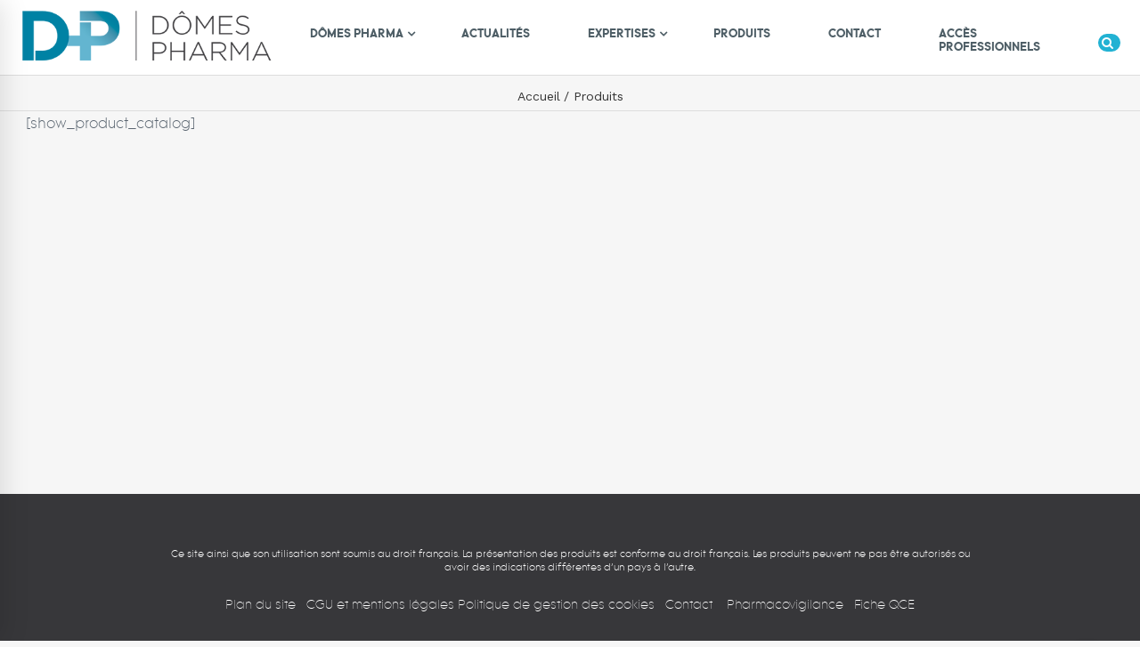

--- FILE ---
content_type: text/html; charset=UTF-8
request_url: https://www.domespharma.fr/produits/?filter_typologie=chaton,cheval,chien,nouveaux-animaux-de-compagnie&query_type_typologie=or&query_type_gamme=or&filter_gamme=comportement,hygiene-et-soins,respiratoire
body_size: 24354
content:
<!DOCTYPE html>
<html lang="fr-FR" prefix="og: https://ogp.me/ns#">
<head>
	<meta charset="UTF-8">
	<meta name="viewport" content="width=device-width, initial-scale=1">
	<link rel="profile" href="http://gmpg.org/xfn/11">
			<style>img:is([sizes="auto" i], [sizes^="auto," i]) { contain-intrinsic-size: 3000px 1500px }</style>
	<script id="cookie-law-info-gcm-var-js">
var _ckyGcm = {"status":true,"default_settings":[{"analytics":"denied","advertisement":"denied","functional":"denied","necessary":"granted","ad_user_data":"denied","ad_personalization":"denied","regions":"All"}],"wait_for_update":2000,"url_passthrough":false,"ads_data_redaction":false};
</script>
<script id="cookie-law-info-gcm-js" type="text/javascript" src="https://www.domespharma.fr/wp-content/plugins/cookie-law-info/lite/frontend/js/gcm.min.js"></script>
<script id="cookieyes" type="text/javascript" src="https://cdn-cookieyes.com/client_data/3f0d792741d0a3fd40144260/script.js"></script>
<!-- Optimisation des moteurs de recherche par Rank Math - https://rankmath.com/ -->
<title>Produits - Dômes Pharma France</title>
<meta name="robots" content="follow, index, max-snippet:-1, max-video-preview:-1, max-image-preview:large"/>
<link rel="canonical" href="https://www.domespharma.fr/produits/" />
<meta property="og:locale" content="fr_FR" />
<meta property="og:type" content="article" />
<meta property="og:title" content="Produits - Dômes Pharma France" />
<meta property="og:description" content="[show_product_catalog]" />
<meta property="og:url" content="https://www.domespharma.fr/produits/" />
<meta property="og:site_name" content="Dômes Pharma France" />
<meta property="og:updated_time" content="2019-04-30T09:34:27+02:00" />
<meta name="twitter:card" content="summary_large_image" />
<meta name="twitter:title" content="Produits - Dômes Pharma France" />
<meta name="twitter:description" content="[show_product_catalog]" />
<!-- /Extension Rank Math WordPress SEO -->

<link rel="alternate" type="application/rss+xml" title="Dômes Pharma France &raquo; Flux" href="https://www.domespharma.fr/feed/" />
<link rel="alternate" type="application/rss+xml" title="Dômes Pharma France &raquo; Flux des commentaires" href="https://www.domespharma.fr/comments/feed/" />
<script type="text/javascript">
/* <![CDATA[ */
window._wpemojiSettings = {"baseUrl":"https:\/\/s.w.org\/images\/core\/emoji\/15.0.3\/72x72\/","ext":".png","svgUrl":"https:\/\/s.w.org\/images\/core\/emoji\/15.0.3\/svg\/","svgExt":".svg","source":{"concatemoji":"https:\/\/www.domespharma.fr\/wp-includes\/js\/wp-emoji-release.min.js"}};
/*! This file is auto-generated */
!function(i,n){var o,s,e;function c(e){try{var t={supportTests:e,timestamp:(new Date).valueOf()};sessionStorage.setItem(o,JSON.stringify(t))}catch(e){}}function p(e,t,n){e.clearRect(0,0,e.canvas.width,e.canvas.height),e.fillText(t,0,0);var t=new Uint32Array(e.getImageData(0,0,e.canvas.width,e.canvas.height).data),r=(e.clearRect(0,0,e.canvas.width,e.canvas.height),e.fillText(n,0,0),new Uint32Array(e.getImageData(0,0,e.canvas.width,e.canvas.height).data));return t.every(function(e,t){return e===r[t]})}function u(e,t,n){switch(t){case"flag":return n(e,"\ud83c\udff3\ufe0f\u200d\u26a7\ufe0f","\ud83c\udff3\ufe0f\u200b\u26a7\ufe0f")?!1:!n(e,"\ud83c\uddfa\ud83c\uddf3","\ud83c\uddfa\u200b\ud83c\uddf3")&&!n(e,"\ud83c\udff4\udb40\udc67\udb40\udc62\udb40\udc65\udb40\udc6e\udb40\udc67\udb40\udc7f","\ud83c\udff4\u200b\udb40\udc67\u200b\udb40\udc62\u200b\udb40\udc65\u200b\udb40\udc6e\u200b\udb40\udc67\u200b\udb40\udc7f");case"emoji":return!n(e,"\ud83d\udc26\u200d\u2b1b","\ud83d\udc26\u200b\u2b1b")}return!1}function f(e,t,n){var r="undefined"!=typeof WorkerGlobalScope&&self instanceof WorkerGlobalScope?new OffscreenCanvas(300,150):i.createElement("canvas"),a=r.getContext("2d",{willReadFrequently:!0}),o=(a.textBaseline="top",a.font="600 32px Arial",{});return e.forEach(function(e){o[e]=t(a,e,n)}),o}function t(e){var t=i.createElement("script");t.src=e,t.defer=!0,i.head.appendChild(t)}"undefined"!=typeof Promise&&(o="wpEmojiSettingsSupports",s=["flag","emoji"],n.supports={everything:!0,everythingExceptFlag:!0},e=new Promise(function(e){i.addEventListener("DOMContentLoaded",e,{once:!0})}),new Promise(function(t){var n=function(){try{var e=JSON.parse(sessionStorage.getItem(o));if("object"==typeof e&&"number"==typeof e.timestamp&&(new Date).valueOf()<e.timestamp+604800&&"object"==typeof e.supportTests)return e.supportTests}catch(e){}return null}();if(!n){if("undefined"!=typeof Worker&&"undefined"!=typeof OffscreenCanvas&&"undefined"!=typeof URL&&URL.createObjectURL&&"undefined"!=typeof Blob)try{var e="postMessage("+f.toString()+"("+[JSON.stringify(s),u.toString(),p.toString()].join(",")+"));",r=new Blob([e],{type:"text/javascript"}),a=new Worker(URL.createObjectURL(r),{name:"wpTestEmojiSupports"});return void(a.onmessage=function(e){c(n=e.data),a.terminate(),t(n)})}catch(e){}c(n=f(s,u,p))}t(n)}).then(function(e){for(var t in e)n.supports[t]=e[t],n.supports.everything=n.supports.everything&&n.supports[t],"flag"!==t&&(n.supports.everythingExceptFlag=n.supports.everythingExceptFlag&&n.supports[t]);n.supports.everythingExceptFlag=n.supports.everythingExceptFlag&&!n.supports.flag,n.DOMReady=!1,n.readyCallback=function(){n.DOMReady=!0}}).then(function(){return e}).then(function(){var e;n.supports.everything||(n.readyCallback(),(e=n.source||{}).concatemoji?t(e.concatemoji):e.wpemoji&&e.twemoji&&(t(e.twemoji),t(e.wpemoji)))}))}((window,document),window._wpemojiSettings);
/* ]]> */
</script>
<style id='wp-emoji-styles-inline-css' type='text/css'>

	img.wp-smiley, img.emoji {
		display: inline !important;
		border: none !important;
		box-shadow: none !important;
		height: 1em !important;
		width: 1em !important;
		margin: 0 0.07em !important;
		vertical-align: -0.1em !important;
		background: none !important;
		padding: 0 !important;
	}
</style>
<link rel='stylesheet' id='wp-block-library-css' href='https://www.domespharma.fr/wp-includes/css/dist/block-library/style.min.css' type='text/css' media='all' />
<style id='tropicalista-pdfembed-style-inline-css' type='text/css'>
.wp-block-tropicalista-pdfembed{height:500px}

</style>
<style id='classic-theme-styles-inline-css' type='text/css'>
/*! This file is auto-generated */
.wp-block-button__link{color:#fff;background-color:#32373c;border-radius:9999px;box-shadow:none;text-decoration:none;padding:calc(.667em + 2px) calc(1.333em + 2px);font-size:1.125em}.wp-block-file__button{background:#32373c;color:#fff;text-decoration:none}
</style>
<style id='global-styles-inline-css' type='text/css'>
:root{--wp--preset--aspect-ratio--square: 1;--wp--preset--aspect-ratio--4-3: 4/3;--wp--preset--aspect-ratio--3-4: 3/4;--wp--preset--aspect-ratio--3-2: 3/2;--wp--preset--aspect-ratio--2-3: 2/3;--wp--preset--aspect-ratio--16-9: 16/9;--wp--preset--aspect-ratio--9-16: 9/16;--wp--preset--color--black: #000000;--wp--preset--color--cyan-bluish-gray: #abb8c3;--wp--preset--color--white: #ffffff;--wp--preset--color--pale-pink: #f78da7;--wp--preset--color--vivid-red: #cf2e2e;--wp--preset--color--luminous-vivid-orange: #ff6900;--wp--preset--color--luminous-vivid-amber: #fcb900;--wp--preset--color--light-green-cyan: #7bdcb5;--wp--preset--color--vivid-green-cyan: #00d084;--wp--preset--color--pale-cyan-blue: #8ed1fc;--wp--preset--color--vivid-cyan-blue: #0693e3;--wp--preset--color--vivid-purple: #9b51e0;--wp--preset--gradient--vivid-cyan-blue-to-vivid-purple: linear-gradient(135deg,rgba(6,147,227,1) 0%,rgb(155,81,224) 100%);--wp--preset--gradient--light-green-cyan-to-vivid-green-cyan: linear-gradient(135deg,rgb(122,220,180) 0%,rgb(0,208,130) 100%);--wp--preset--gradient--luminous-vivid-amber-to-luminous-vivid-orange: linear-gradient(135deg,rgba(252,185,0,1) 0%,rgba(255,105,0,1) 100%);--wp--preset--gradient--luminous-vivid-orange-to-vivid-red: linear-gradient(135deg,rgba(255,105,0,1) 0%,rgb(207,46,46) 100%);--wp--preset--gradient--very-light-gray-to-cyan-bluish-gray: linear-gradient(135deg,rgb(238,238,238) 0%,rgb(169,184,195) 100%);--wp--preset--gradient--cool-to-warm-spectrum: linear-gradient(135deg,rgb(74,234,220) 0%,rgb(151,120,209) 20%,rgb(207,42,186) 40%,rgb(238,44,130) 60%,rgb(251,105,98) 80%,rgb(254,248,76) 100%);--wp--preset--gradient--blush-light-purple: linear-gradient(135deg,rgb(255,206,236) 0%,rgb(152,150,240) 100%);--wp--preset--gradient--blush-bordeaux: linear-gradient(135deg,rgb(254,205,165) 0%,rgb(254,45,45) 50%,rgb(107,0,62) 100%);--wp--preset--gradient--luminous-dusk: linear-gradient(135deg,rgb(255,203,112) 0%,rgb(199,81,192) 50%,rgb(65,88,208) 100%);--wp--preset--gradient--pale-ocean: linear-gradient(135deg,rgb(255,245,203) 0%,rgb(182,227,212) 50%,rgb(51,167,181) 100%);--wp--preset--gradient--electric-grass: linear-gradient(135deg,rgb(202,248,128) 0%,rgb(113,206,126) 100%);--wp--preset--gradient--midnight: linear-gradient(135deg,rgb(2,3,129) 0%,rgb(40,116,252) 100%);--wp--preset--font-size--small: 13px;--wp--preset--font-size--medium: 20px;--wp--preset--font-size--large: 36px;--wp--preset--font-size--x-large: 42px;--wp--preset--font-family--inter: "Inter", sans-serif;--wp--preset--font-family--cardo: Cardo;--wp--preset--spacing--20: 0.44rem;--wp--preset--spacing--30: 0.67rem;--wp--preset--spacing--40: 1rem;--wp--preset--spacing--50: 1.5rem;--wp--preset--spacing--60: 2.25rem;--wp--preset--spacing--70: 3.38rem;--wp--preset--spacing--80: 5.06rem;--wp--preset--shadow--natural: 6px 6px 9px rgba(0, 0, 0, 0.2);--wp--preset--shadow--deep: 12px 12px 50px rgba(0, 0, 0, 0.4);--wp--preset--shadow--sharp: 6px 6px 0px rgba(0, 0, 0, 0.2);--wp--preset--shadow--outlined: 6px 6px 0px -3px rgba(255, 255, 255, 1), 6px 6px rgba(0, 0, 0, 1);--wp--preset--shadow--crisp: 6px 6px 0px rgba(0, 0, 0, 1);}:where(.is-layout-flex){gap: 0.5em;}:where(.is-layout-grid){gap: 0.5em;}body .is-layout-flex{display: flex;}.is-layout-flex{flex-wrap: wrap;align-items: center;}.is-layout-flex > :is(*, div){margin: 0;}body .is-layout-grid{display: grid;}.is-layout-grid > :is(*, div){margin: 0;}:where(.wp-block-columns.is-layout-flex){gap: 2em;}:where(.wp-block-columns.is-layout-grid){gap: 2em;}:where(.wp-block-post-template.is-layout-flex){gap: 1.25em;}:where(.wp-block-post-template.is-layout-grid){gap: 1.25em;}.has-black-color{color: var(--wp--preset--color--black) !important;}.has-cyan-bluish-gray-color{color: var(--wp--preset--color--cyan-bluish-gray) !important;}.has-white-color{color: var(--wp--preset--color--white) !important;}.has-pale-pink-color{color: var(--wp--preset--color--pale-pink) !important;}.has-vivid-red-color{color: var(--wp--preset--color--vivid-red) !important;}.has-luminous-vivid-orange-color{color: var(--wp--preset--color--luminous-vivid-orange) !important;}.has-luminous-vivid-amber-color{color: var(--wp--preset--color--luminous-vivid-amber) !important;}.has-light-green-cyan-color{color: var(--wp--preset--color--light-green-cyan) !important;}.has-vivid-green-cyan-color{color: var(--wp--preset--color--vivid-green-cyan) !important;}.has-pale-cyan-blue-color{color: var(--wp--preset--color--pale-cyan-blue) !important;}.has-vivid-cyan-blue-color{color: var(--wp--preset--color--vivid-cyan-blue) !important;}.has-vivid-purple-color{color: var(--wp--preset--color--vivid-purple) !important;}.has-black-background-color{background-color: var(--wp--preset--color--black) !important;}.has-cyan-bluish-gray-background-color{background-color: var(--wp--preset--color--cyan-bluish-gray) !important;}.has-white-background-color{background-color: var(--wp--preset--color--white) !important;}.has-pale-pink-background-color{background-color: var(--wp--preset--color--pale-pink) !important;}.has-vivid-red-background-color{background-color: var(--wp--preset--color--vivid-red) !important;}.has-luminous-vivid-orange-background-color{background-color: var(--wp--preset--color--luminous-vivid-orange) !important;}.has-luminous-vivid-amber-background-color{background-color: var(--wp--preset--color--luminous-vivid-amber) !important;}.has-light-green-cyan-background-color{background-color: var(--wp--preset--color--light-green-cyan) !important;}.has-vivid-green-cyan-background-color{background-color: var(--wp--preset--color--vivid-green-cyan) !important;}.has-pale-cyan-blue-background-color{background-color: var(--wp--preset--color--pale-cyan-blue) !important;}.has-vivid-cyan-blue-background-color{background-color: var(--wp--preset--color--vivid-cyan-blue) !important;}.has-vivid-purple-background-color{background-color: var(--wp--preset--color--vivid-purple) !important;}.has-black-border-color{border-color: var(--wp--preset--color--black) !important;}.has-cyan-bluish-gray-border-color{border-color: var(--wp--preset--color--cyan-bluish-gray) !important;}.has-white-border-color{border-color: var(--wp--preset--color--white) !important;}.has-pale-pink-border-color{border-color: var(--wp--preset--color--pale-pink) !important;}.has-vivid-red-border-color{border-color: var(--wp--preset--color--vivid-red) !important;}.has-luminous-vivid-orange-border-color{border-color: var(--wp--preset--color--luminous-vivid-orange) !important;}.has-luminous-vivid-amber-border-color{border-color: var(--wp--preset--color--luminous-vivid-amber) !important;}.has-light-green-cyan-border-color{border-color: var(--wp--preset--color--light-green-cyan) !important;}.has-vivid-green-cyan-border-color{border-color: var(--wp--preset--color--vivid-green-cyan) !important;}.has-pale-cyan-blue-border-color{border-color: var(--wp--preset--color--pale-cyan-blue) !important;}.has-vivid-cyan-blue-border-color{border-color: var(--wp--preset--color--vivid-cyan-blue) !important;}.has-vivid-purple-border-color{border-color: var(--wp--preset--color--vivid-purple) !important;}.has-vivid-cyan-blue-to-vivid-purple-gradient-background{background: var(--wp--preset--gradient--vivid-cyan-blue-to-vivid-purple) !important;}.has-light-green-cyan-to-vivid-green-cyan-gradient-background{background: var(--wp--preset--gradient--light-green-cyan-to-vivid-green-cyan) !important;}.has-luminous-vivid-amber-to-luminous-vivid-orange-gradient-background{background: var(--wp--preset--gradient--luminous-vivid-amber-to-luminous-vivid-orange) !important;}.has-luminous-vivid-orange-to-vivid-red-gradient-background{background: var(--wp--preset--gradient--luminous-vivid-orange-to-vivid-red) !important;}.has-very-light-gray-to-cyan-bluish-gray-gradient-background{background: var(--wp--preset--gradient--very-light-gray-to-cyan-bluish-gray) !important;}.has-cool-to-warm-spectrum-gradient-background{background: var(--wp--preset--gradient--cool-to-warm-spectrum) !important;}.has-blush-light-purple-gradient-background{background: var(--wp--preset--gradient--blush-light-purple) !important;}.has-blush-bordeaux-gradient-background{background: var(--wp--preset--gradient--blush-bordeaux) !important;}.has-luminous-dusk-gradient-background{background: var(--wp--preset--gradient--luminous-dusk) !important;}.has-pale-ocean-gradient-background{background: var(--wp--preset--gradient--pale-ocean) !important;}.has-electric-grass-gradient-background{background: var(--wp--preset--gradient--electric-grass) !important;}.has-midnight-gradient-background{background: var(--wp--preset--gradient--midnight) !important;}.has-small-font-size{font-size: var(--wp--preset--font-size--small) !important;}.has-medium-font-size{font-size: var(--wp--preset--font-size--medium) !important;}.has-large-font-size{font-size: var(--wp--preset--font-size--large) !important;}.has-x-large-font-size{font-size: var(--wp--preset--font-size--x-large) !important;}
:where(.wp-block-post-template.is-layout-flex){gap: 1.25em;}:where(.wp-block-post-template.is-layout-grid){gap: 1.25em;}
:where(.wp-block-columns.is-layout-flex){gap: 2em;}:where(.wp-block-columns.is-layout-grid){gap: 2em;}
:root :where(.wp-block-pullquote){font-size: 1.5em;line-height: 1.6;}
</style>
<link rel='stylesheet' id='job-offers-style-css' href='https://www.domespharma.fr/wp-content/plugins/job-offers-display/style.css' type='text/css' media='all' />
<link rel='stylesheet' id='rs-plugin-settings-css' href='https://www.domespharma.fr/wp-content/plugins/revslider/public/assets/css/settings.css' type='text/css' media='all' />
<style id='rs-plugin-settings-inline-css' type='text/css'>
#rs-demo-id {}
</style>
<link rel='stylesheet' id='woocommerce-layout-css' href='https://www.domespharma.fr/wp-content/plugins/woocommerce/assets/css/woocommerce-layout.css' type='text/css' media='all' />
<link rel='stylesheet' id='woocommerce-smallscreen-css' href='https://www.domespharma.fr/wp-content/plugins/woocommerce/assets/css/woocommerce-smallscreen.css' type='text/css' media='only screen and (max-width: 768px)' />
<link rel='stylesheet' id='woocommerce-general-css' href='https://www.domespharma.fr/wp-content/plugins/woocommerce/assets/css/woocommerce.css' type='text/css' media='all' />
<style id='woocommerce-inline-inline-css' type='text/css'>
.woocommerce form .form-row .required { visibility: visible; }
</style>
<link rel='stylesheet' id='brands-styles-css' href='https://www.domespharma.fr/wp-content/plugins/woocommerce/assets/css/brands.css' type='text/css' media='all' />
<link rel='stylesheet' id='insight-style-css' href='https://www.domespharma.fr/wp-content/themes/tvm/style.css' type='text/css' media='all' />
<style id='insight-style-inline-css' type='text/css'>

				.primary-font, .tm-button, button, input, select, textarea{ font-family: Work Sans }
				.primary-font-important { font-family: Work Sans !important }
				::-moz-selection { color: #fff; background-color: #62c5d9 }
				::selection { color: #fff; background-color: #62c5d9 }
				body{font-size: 16px}
				h1,.h1{font-size: 39.2px}
				h2,.h2{font-size: 25.2px}
				h3,.h3{font-size: 22.4px}
				h4,.h4{font-size: 16.8px}
				h5,.h5{font-size: 14px}
				h6,.h6{font-size: 9.8px}

				@media (min-width: 544px) and (max-width: 1199px) {
					body{font-size: calc(16px + (16 - 16) * ((100vw - 554px) / 646))}
					h1,.h1{font-size: calc(39.2px + (56 - 39.2) * ((100vw - 554px) / 646))}
					h2,.h2{font-size: calc(25.2px + (36 - 25.2) * ((100vw - 554px) / 646))}
					h3,.h3{font-size: calc(22.4px + (32 - 22.4) * ((100vw - 554px) / 646))}
					h4,.h4{font-size: calc(16.8px + (24 - 16.8) * ((100vw - 554px) / 646))}
					h5,.h5{font-size: calc(14px + (20 - 14) * ((100vw - 554px) / 646))}
					h6,.h6{font-size: calc(9.8px + (14 - 9.8) * ((100vw - 554px) / 646))}
				}
			
            .gradient-text-1 {
                background: -webkit-linear-gradient(left, #1594b3 25%, #62c5d9 80% );
                background: linear-gradient(left, #1594b3 25%, #62c5d9 80%);
                -webkit-background-clip: text;
	            -webkit-text-fill-color: transparent;
            }
            .tm-sticky-kit.is_stuck { 
				padding-top: 100px; 
			}.boxed {
                max-width: 1400px;
            }
            @media (min-width: 1200px) { .container {
				max-width: 1400px;
			}}.primary-color,
				.topbar a,
				a.liked,
				.page-popup-search .search-field,
				.page-popup-search .search-field:focus,
				.page-popup-search .form-description,
				.tm-swiper.nav-style-3 .swiper-nav-button:hover,
				.tm-swiper.nav-style-6 .swiper-nav-button:hover,
				.preview-icon-list span:before,
				.tm-button,
				.tm-button.style-text .button-icon,
				.tm-box-icon.style-1 .icon,
				.tm-box-icon.style-2 .heading,
				.tm-box-icon.style-3 .icon,
				.tm-box-icon.style-4 .icon, 
				.wpcf7-text.wpcf7-text, .wpcf7-textarea,
				.tm-team-member .position,
				.tm-team-member .social-networks a:hover,
				.tm-testimonial.style-1 .testimonial-by-line,
				.tm-testimonial.style-2 .testimonial-by-line,
				.tm-pricing .tm-pricing-list > li > i,
				.highlight-text mark, .typed-text mark, .typed-text-2 mark,
				.typed-text .typed-cursor, .typed-text-2 .typed-cursor,
				.tm-twitter a:hover,
				.page-content .widget .tm-twitter a:hover,
				.tm-list--auto-numbered .tm-list__marker,
				.tm-list--manual-numbered .tm-list__marker,
				.tm-list__icon,
				.tm-info-boxes.style-metro .grid-item.skin-secondary .box-title,
				.tm-slider-icon-list .marker,
				.tm-social-networks .link:hover,
				.tm-counter.style-1 .number-wrap,
				.tm-countdown.skin-dark .number,
				.tm-countdown.skin-dark .separator,
				.tm-countdown.skin-light .number,
				.cs-countdown .number,
				.page-template-maintenance .maintenance-title,
				.tm-grid-wrapper .btn-filter:hover .filter-text, .tm-grid-wrapper .btn-filter.current .filter-text, 
				.tm-blog .post-read-more .btn-icon,
				.tm-blog .post-read-more:hover .btn-text,
				.tm-blog.style-list .post-title a:hover,
				.tm-blog.style-list .post-categories,
				.tm-blog.style-list .post-item .post-link a:hover,
				.tm-blog.style-grid .post-title a:hover,
				.tm-blog.style-grid .post-categories,
				.tm-blog.style-grid_feature .post-title a:hover,
				.tm-blog.style-grid_feature .post-categories,
				.tm-blog.style-grid_feature .post-link a:hover,
				.tm-blog.style-grid_classic .post-title a:hover,
				.tm-blog.style-grid_classic .post-categories,
				.tm-blog.style-grid_classic .post-link a:hover,
				.tm-blog.style-grid_simple .post-title a:hover,
				.tm-blog.style-grid_simple .post-categories,
				.tm-blog.style-grid_classic .comment-icon,
				.tm-blog.style-carousel .post-title a:hover,
				.tm-blog.style-carousel .post-categories,
				.tm-blog.style-magazine .post-title a:hover,
				.tm-blog.style-magazine .post-categories,
				.tm-blog.style-metro .post-title a:hover,
				.tm-blog.style-metro .post-categories,
				.tm-blog.style-grid_left_image .post-title a:hover,
				.tm-blog.style-grid_left_image .post-categories,
				.tm-blog.style-grid_flip_box .front .post-categories,
				.tm-blog.style-grid_modern .post-title a:hover,
				.tm-blog.style-grid_modern .post-categories,
				.tm-portfolio [data-overlay-animation='faded'] .post-overlay-title a:hover,
				.tm-portfolio [data-overlay-animation='faded'] .post-overlay-categories,
				.tm-portfolio [data-overlay-animation='modern'] .post-overlay-title a:hover,
				.tm-portfolio [data-overlay-animation='modern'] .post-overlay-categories,
				.tm-portfolio [data-overlay-animation='zoom'] .post-overlay-title a:hover,
				.tm-portfolio [data-overlay-animation='zoom'] .post-overlay-categories,
				.tm-portfolio [data-overlay-animation='zoom2'] .post-overlay-title a:hover,
				.tm-portfolio [data-overlay-animation='zoom2'] .post-overlay-categories,
				.tm-portfolio.style-full-wide-slider .post-overlay-categories,
				.tm-portfolio.style-full-wide-slider .post-overlay-title a:hover,
				.page-template-portfolio-fullscreen-slider .portfolio-categories,
				.page-template-portfolio-fullscreen-slider .portfolio-title a:hover,
				.page-template-portfolio-fullscreen-split-slider .portfolio-categories,
				.page-template-portfolio-fullscreen-split-slider .portfolio-title a:hover,
				.page-template-portfolio-fullscreen-split-slider .tm-social-network a:hover,
				.page-template-portfolio-fullscreen-split-slider-2 .portfolio-categories,
				.page-template-portfolio-fullscreen-split-slider-2 .portfolio-title a:hover,
				.page-template-portfolio-fullscreen-slider-center .portfolio-categories,
				.page-template-portfolio-fullscreen-slider-center .portfolio-title a:hover,
				.tm-accordion .accordion-section.active .accordion-title,
				.tm-accordion .accordion-title:hover,
				.tm-pricing.style-3 .price,
				.tm-twitter .tweet:before,
				.page-template-one-page-scroll[data-row-skin='dark'] #fp-nav ul li .fp-tooltip,
				.page-content .widget a:hover,
				.single-portfolio .portfolio-categories,
				.single-portfolio .post-share a:hover,
				.single-portfolio .portfolio-link a:hover,
				.single-portfolio .related-post-item .post-overlay-categories,
				.single-portfolio .related-portfolio-wrap .post-overlay-title a:hover,
				.single-post .post-categories,
				.single-post .page-main-content .post-tags a:hover,
				.single-post .related-posts .related-post-title a:hover,
				.single-post .blog-header-image .insight_core_breadcrumb a:hover,
				.search-results .page-main-content .search-form .search-submit:hover, .search-no-results .page-main-content .search-form .search-submit:hover,
				.gmap-marker-content,
				.vc_tta-color-primary.vc_tta-style-outline .vc_tta-panel .vc_tta-panel-title>a,
				.widget_search .search-submit:hover i, .widget_product_search .search-submit:hover i,
				.comment-list .comment-datetime:before { 
					color: #62c5d9 
				}.primary-color-important,
				.primary-color-hover-important:hover,
				.widget_categories a:hover, .widget_categories .current-cat-ancestor > a, .widget_categories .current-cat-parent > a, .widget_categories .current-cat > a {
					color: #62c5d9!important;
				}.primary-background-color,
				.lg-progress-bar .lg-progress,
				.tm-swiper.nav-style-4 .swiper-nav-button,
				.tm-button.style-flat.tm-button-primary,
				.tm-button.style-flat.tm-button-secondary:hover,
				.tm-button.style-outline.tm-button-primary:hover,
				.tm-team-member.style-1 .info-footer:after,
				.tm-social-networks.style-icons-with-border .link:hover,
				.tm-gradation .count, .tm-gradation .count-wrap:before, .tm-gradation .count-wrap:after,
				.tm-popup-video.style-poster .video-play,
				.tm-popup-video.style-poster-2 .video-play,
				.tm-popup-video.style-button .video-play,
				.tm-popup-video.style-button-4 .video-play,
				.tm-pricing.style-3.tm-pricing-featured .inner,
				.tm-timeline ul li:after,
				.tm-box-icon.style-6:hover .content-wrap,
				.tm-box-icon.style-7:hover .content-wrap,
				.tm-info-boxes.style-metro .grid-item.skin-primary,
				.tm-info-boxes.style-grid .box-info-wrapper:hover .box-info,
				.tm-blog.style-grid_flip_box .back .content-wrap:before,
				.tm-swiper.pagination-style-3 .swiper-pagination-bullet.swiper-pagination-bullet-active:before,
				.tm-contact-form-7.skin-light .wpcf7-submit:hover,
				.tm-mailchimp-form.style-3 button:hover,
				.tm-accordion .accordion-title:after,
				.tm-grid-wrapper .btn-filter:hover .filter-text:after, .tm-grid-wrapper .btn-filter.current .filter-text:after,
				.single-portfolio .swiper-nav-button:hover,
				.scrollup,
				.maintenance-progress-bar,
				.maintenance-progress:before,
				.page-loading .sk-child,
				.page-preloader .object,
				.portfolio-details-gallery .gallery-item .overlay,
				.wpb-js-composer .vc_tta.vc_general.vc_tta-style-moody-04 .vc_active .vc_tta-icon,
				.vc_tta-color-primary.vc_tta-style-classic .vc_tta-tab>a,
				.vc_tta-color-primary.vc_tta-style-classic .vc_tta-panel .vc_tta-panel-heading,
				.vc_tta-tabs.vc_tta-color-primary.vc_tta-style-modern .vc_tta-tab > a,
				.vc_tta-color-primary.vc_tta-style-modern .vc_tta-panel .vc_tta-panel-heading,
				.vc_tta-color-primary.vc_tta-style-flat .vc_tta-panel .vc_tta-panel-body,
				.vc_tta-color-primary.vc_tta-style-flat .vc_tta-panel .vc_tta-panel-heading,
				.vc_tta-color-primary.vc_tta-style-flat .vc_tta-tab>a,
				.vc_tta-color-primary.vc_tta-style-outline .vc_tta-panel:not(.vc_active) .vc_tta-panel-heading:focus,
				.vc_tta-color-primary.vc_tta-style-outline .vc_tta-panel:not(.vc_active) .vc_tta-panel-heading:hover,
				.vc_tta-color-primary.vc_tta-style-outline .vc_tta-tab:not(.vc_active) >a:focus,
				.vc_tta-color-primary.vc_tta-style-outline .vc_tta-tab:not(.vc_active) >a:hover {
					background-color: #62c5d9;
				}.primary-background-color-important,
				.primary-background-color-hover-important:hover,
				.mejs-controls .mejs-time-rail .mejs-time-current {
					background-color: #62c5d9!important;
				}.primary-border-color,
				.page-template-portfolio-fullscreen-split-slider #multiscroll-nav .active span,
				.lg-outer .lg-thumb-item.active, .lg-outer .lg-thumb-item:hover,
				.tm-button.style-outline.tm-button-primary,
				.tm-contact-form-7.skin-light .wpcf7-submit,
				.tm-social-networks.style-icons-with-border .link:hover,
				.wpb-js-composer .vc_tta.vc_general.vc_tta-style-moody-04 .vc_active .vc_tta-icon,
				.vc_tta-color-primary.vc_tta-style-classic .vc_tta-panel .vc_tta-panel-heading,
				.vc_tta-color-primary.vc_tta-style-outline .vc_tta-panel .vc_tta-panel-heading,
				.vc_tta-color-primary.vc_tta-style-outline .vc_tta-controls-icon::after,
				.vc_tta-color-primary.vc_tta-style-outline .vc_tta-controls-icon::before,
				.vc_tta-color-primary.vc_tta-style-outline .vc_tta-panel .vc_tta-panel-body,
				.vc_tta-color-primary.vc_tta-style-outline .vc_tta-panel .vc_tta-panel-body::after,
				.vc_tta-color-primary.vc_tta-style-outline .vc_tta-panel .vc_tta-panel-body::before,
				.vc_tta-tabs.vc_tta-color-primary.vc_tta-style-outline .vc_tta-tab > a,
				.tagcloud a:hover {
					border-color: #62c5d9;
				}.primary-border-color-important,
				.primary-border-color-hover-important:hover {
					border-color: #62c5d9!important;
				}.tm-grid-wrapper .filter-counter:before {
					border-top-color: #62c5d9;
				}.page-popup-search .search-field:-webkit-autofill {
				-webkit-text-fill-color: #62c5d9;
			}.popup-search-opened .page-popup-search .search-field,
			.tm-box-icon.style-7 .content-wrap
			{
				border-bottom-color: #62c5d9;
			}.tm-blockquote.style-3.skin-light path,
			.tm-testimonial.style-6 svg{
				fill: #62c5d9;
			}.tm-box-icon.style-6 .tm-svg *,
			.tm-box-icon.style-7 .tm-svg *
			{
				stroke: #62c5d9;
			}.tm-info-boxes.style-grid .box-info-wrapper:hover .box-info,
			.tm-blog.style-grid_flip_box .tm-rotate-box .back,
			.tm-box-icon.style-6:hover .content-wrap
			{
				box-shadow: -6px 12px 20px rgba(98,197,217,0.17);
			}.woocommerce .cart.shop_table .amount,
				.woocommerce .cart-collaterals .amount,
				.woocommerce .cart.shop_table td.product-subtotal,
				.woocommerce #respond input#submit, .woocommerce a.button, .woocommerce button.button, .woocommerce input.button, .woocommerce a.button.alt, .woocommerce input.button.alt, .button,
				.woocommerce .cart_list.product_list_widget a,
				.woocommerce ul.product_list_widget li .product-title:hover,
				.woocommerce.single-product div.product form.cart label,
				.woocommerce .cart.shop_table td.product-name a,
				.woocommerce table.woocommerce-checkout-review-order-table .amount,
				.woocommerce.single-product div.product .in-stock,
				.woocommerce.single-product div.product .product-meta a:hover,
				.woocommerce.single-product div.product .post-share .product-sharing-list a:hover {
					color: #62c5d9
				}.widget_product_categories a:hover, .widget_product_categories .current-cat-ancestor > a, .widget_product_categories .current-cat-parent > a, .widget_product_categories .current-cat > a
				{
					color: #62c5d9!important;
				}.tm-product [data-overlay-animation='faded'] .product-overlay,
				.mini-cart .mini-cart-icon:after,
				.woocommerce .cats .product-category:hover .cat-text,
				.woocommerce .products div.product .product-overlay,
				.woocommerce .widget_price_filter .ui-slider .ui-slider-range,
				.woocommerce .widget_price_filter .ui-slider .ui-slider-handle,
				.woocommerce .widget_price_filter .price_slider_amount .button:hover,
				.woocommerce.single-product div.product .single_add_to_cart_button:hover,
				.woocommerce #respond input#submit.disabled:hover, .woocommerce #respond input#submit:disabled:hover, .woocommerce #respond input#submit:disabled[disabled]:hover, .woocommerce a.button.disabled:hover, .woocommerce a.button:disabled:hover, .woocommerce a.button:disabled[disabled]:hover, .woocommerce button.button.disabled:hover, .woocommerce button.button:disabled:hover, .woocommerce button.button:disabled[disabled]:hover, .woocommerce input.button.disabled:hover, .woocommerce input.button:disabled:hover, .woocommerce input.button:disabled[disabled]:hover,
				.woocommerce #respond input#submit:hover, .woocommerce a.button:hover, .woocommerce button.button:hover, .woocommerce input.button:hover, .woocommerce a.button.alt:hover, .woocommerce input.button.alt:hover, .button:hover { 
					background-color: #62c5d9; 
				}.woocommerce.single-product div.product .in-stock,
				.woocommerce.single-product div.product .single_add_to_cart_button:hover,
				.woocommerce.single-product div.product .images .thumbnails .item img:hover,
				.woocommerce #respond input#submit:hover, .woocommerce a.button:hover, .woocommerce button.button:hover, .woocommerce input.button:hover, .woocommerce a.button.alt:hover, .woocommerce input.button.alt:hover, .button:hover {
					border-color: #62c5d9;
				}
				.mini-cart .widget_shopping_cart_content,
				.woocommerce.single-product div.product .woocommerce-tabs ul.tabs li.active {
					border-bottom-color: #62c5d9;
				}.secondary-color,
				.tm-button.style-outline.tm-button-secondary,
				.tm-button.style-text.tm-button-secondary .button-icon,
				.tm-button.style-text.tm-button-secondary:hover,
				.tm-drop-cap.style-1 .drop-cap,
				.tm-pricing.style-1 .price, .tm-pricing.style-1 .period,
				.tm-pricing.style-2 .price, .tm-pricing.style-2 .period,
				.tm-twitter a,
				.page-content .widget .tm-twitter a,
				.tm-info-boxes.style-metro .grid-item.skin-primary .box-title,
				.tm-blog.style-list .post-categories a:hover,
				.tm-blog.style-list .post-item .post-link a,
				.tm-blog.style-list .post-categories a:hover,
				.tm-blog.style-grid_feature .post-link a,
				.tm-blog.style-grid_feature .post-categories a:hover,
				.tm-blog.style-grid_classic .post-categories a:hover,
				.tm-blog.style-grid_simple .post-categories a:hover,
				.tm-blog.style-magazine .post-categories a:hover,
				.tm-blog.style-grid_left_image .post-categories a:hover,
				.tm-blog.style-grid_modern .post-categories a:hover,
				.tm-portfolio [data-overlay-animation='zoom'] .post-overlay-categories a:hover,
				.tm-portfolio [data-overlay-animation='zoom2'] .post-overlay-categories a:hover,
				.tm-portfolio.style-full-wide-slider .post-overlay-categories a:hover,
				.skin-secondary .wpcf7-text.wpcf7-text, .skin-secondary .wpcf7-textarea,
				.tm-menu .menu-price,
				.wpb-js-composer .vc_tta-style-moody-01 .vc_tta-tab,
				.wpb-js-composer .vc_tta-style-moody-03 .vc_tta-tab,
				.page-content .tm-custom-menu.style-1 .menu a:hover,
				.page-template-portfolio-fullscreen-split-slider-2 .portfolio-categories a:hover,
				.single-post .post-categories a:hover,
				.single-post .page-main-content .post-tags span,
				.single-portfolio .portfolio-link a,
				.single-portfolio .portfolio-categories a:hover,
				.tm-view-demo-icon .item-icon,
				.menu--primary .menu-item-feature,
				.gmap-marker-title,
				.page-links > a,
				.comment-nav-links li a, .comment-nav-links li span,
				.page-pagination li a, .page-pagination li span { 
					color: #1594b3 
				}.secondary-color-important,
				.secondary-color-hover-important:hover {
					color: #1594b3!important;
				}.secondary-background-color,
				.page-loading,
				.page-popup-search,
				.page-close-mobile-menu i, .page-close-mobile-menu i:before, .page-close-mobile-menu i:after,
				.animated-dot .middle-dot,
				.animated-dot div[class*='signal'],
				.tm-gallery .overlay,
				.tm-grid-wrapper .filter-counter,
				.tm-blog.style-list .post-quote,
				.tm-blog.style-grid .post-overlay,
				.tm-blog.style-carousel .post-overlay,
				.tm-blog.style-grid_feature .post-quote,
				.tm-blog.style-grid_classic .format-quote,
				.tm-blog.style-magazine .post-thumbnail,
				.tm-blog.style-metro .post-thumbnail,
				.tm-drop-cap.style-2 .drop-cap,
				.tm-info-boxes.style-metro .grid-item.skin-secondary,
				.tm-button.style-flat.tm-button-primary:hover,
				.tm-button.style-flat.tm-button-secondary,
				.tm-button.style-outline.tm-button-secondary:hover,
				.tm-blockquote.skin-dark,
				.tm-view-demo .overlay-content,
				.tm-mailchimp-form.style-3 button,
				.tm-swiper.nav-style-4 .swiper-nav-button:hover,
				.wpb-js-composer .vc_tta-style-moody-01 .vc_tta-tab.vc_active > a,
				.wpb-js-composer .vc_tta-style-moody-03 .vc_tta-tab.vc_active > a,
				.page-template-fullscreen-split-feature .tm-social-network a span:after,
				.single-post .post-feature .post-link,
				.single-post .post-feature .post-quote,
				.page-links > span, .page-links > a:hover, .page-links > a:focus,
				.comment-nav-links li a:hover, .comment-nav-links li a:focus, .comment-nav-links li .current,
				.page-pagination li a:hover, .page-pagination li a:focus, .page-pagination li .current {
					background-color: #1594b3;
				}.secondary-background-color-important,
				.secondary-background-color-hover-important:hover {
					background-color: #1594b3!important;
				}.secondary-border-color,
				.tm-button.style-outline.tm-button-secondary,
				.tm-button.style-text span,
				.tm-blog.style-grid .post-item:hover,
				.tm-blog.style-carousel .post-item:hover,
				.page-links > span, .page-links > a:hover, .page-links > a:focus,
				.comment-nav-links li a:hover, .comment-nav-links li a:focus, .comment-nav-links li .current,
				.page-pagination li a:hover, .page-pagination li a:focus, .page-pagination li .current {
					border-color: #1594b3;
				}.secondary-border-color-important,
				.secondary-border-color-hover-important:hover,
				#fp-nav ul li a.active span, .fp-slidesNav ul li a.active span {
					border-color: #1594b3!important;
				}.wpb-js-composer .vc_tta-style-moody-01 .vc_tta-tab.vc_active:after {
					border-top-color: #1594b3;
				}.wpb-js-composer .vc_tta-style-moody-03 .vc_tta-tab.vc_active:after {
				border-left-color: #1594b3;
			}.wpb-js-composer .vc_tta-style-moody-02 .vc_tta-tab.vc_active,
				.header04 .navigation .menu__container > .current-menu-item > a > .menu-item-title,
				.header04 .navigation .menu__container > li > a:hover > .menu-item-title {
					border-bottom-color: #1594b3;
				}.tm-blockquote.skin-light path{
				fill: #1594b3;
			}.woocommerce nav.woocommerce-pagination ul li span, .woocommerce nav.woocommerce-pagination ul li a,
				.woocommerce-Price-amount, .amount, .woocommerce div.product p.price, .woocommerce div.product span.price,
				.woocommerce #respond input#submit.disabled:hover, .woocommerce #respond input#submit:disabled:hover, .woocommerce #respond input#submit:disabled[disabled]:hover, .woocommerce a.button.disabled:hover, .woocommerce a.button:disabled:hover, .woocommerce a.button:disabled[disabled]:hover, .woocommerce button.button.disabled:hover, .woocommerce button.button:disabled:hover, .woocommerce button.button:disabled[disabled]:hover, .woocommerce input.button.disabled:hover, .woocommerce input.button:disabled:hover, .woocommerce input.button:disabled[disabled]:hover,
				.woocommerce #respond input#submit:hover, .woocommerce a.button:hover, .woocommerce button.button:hover, .woocommerce input.button:hover, .woocommerce a.button.alt:hover, .woocommerce input.button.alt:hover, .button:hover,
				.woocommerce-Price-amount, .amount, .woocommerce div.product p.price, .woocommerce div.product span.price {
					color: #1594b3
				}.woocommerce nav.woocommerce-pagination ul li a:focus, .woocommerce nav.woocommerce-pagination ul li a:hover, .woocommerce nav.woocommerce-pagination ul li span.current,
				.woocommerce.single-product div.product .single_add_to_cart_button,
				.woocommerce .widget_price_filter .price_slider_amount .button { 
					background-color: #1594b3; 
				}.woocommerce nav.woocommerce-pagination ul li a:focus, .woocommerce nav.woocommerce-pagination ul li a:hover, .woocommerce nav.woocommerce-pagination ul li span.current,
				.woocommerce.single-product div.product .single_add_to_cart_button,
				.woocommerce.single-product div.product .single_add_to_cart_button,
				.woocommerce #respond input#submit, .woocommerce a.button, .woocommerce button.button, .woocommerce input.button, .woocommerce a.button.alt, .woocommerce input.button.alt, .button {
					border-color: #1594b3;
				}
				body.woocommerce-cart table.cart td.actions .coupon .input-text,
				.woocommerce .select2-container .select2-choice {
					border-bottom-color: #1594b3;
				}.page-footer .widgettitle { color: #fff; }.page-footer { color: #bebebe; }
			                .page-footer a,
			                .page-footer .widget_recent_entries li a,
			                .page-footer .widget_recent_comments li a,
			                .page-footer .widget_archive li a,
			                .page-footer .widget_categories li a,
			                .page-footer .widget_meta li a,
			                .page-footer .widget_product_categories li a,
			                .page-footer .widget_rss li a,
			                .page-footer .widget_pages li a,
			                .page-footer .widget_nav_menu li a,
			                .page-footer .insight-core-bmw li a { 
			                    color: #bebebe;
			                }
			                .page-footer a:hover,
			                .page-footer .widget_recent_entries li a:hover,
			                .page-footer .widget_recent_comments li a:hover,
			                .page-footer .widget_archive li a:hover,
			                .page-footer .widget_categories li a:hover,
			                .page-footer .widget_meta li a:hover,
			                .page-footer .widget_product_categories li a:hover,
			                .page-footer .widget_rss li a:hover,
			                .page-footer .widget_pages li a:hover,
			                .page-footer .widget_nav_menu li a:hover,
			                .page-footer .insight-core-bmw li a:hover {
			                    color: #3fb0ce; 
			                }.lg-backdrop { background-color: #000 !important; }
</style>
<link rel='stylesheet' id='sib-front-css-css' href='https://www.domespharma.fr/wp-content/plugins/mailin/css/mailin-front.css' type='text/css' media='all' />
<link rel='stylesheet' id='kirki-styles-theme-css' href='https://www.domespharma.fr/wp-content/plugins/insight-core//libs/kirki/assets/css/kirki-styles.css' type='text/css' media='all' />
<style id='kirki-styles-theme-inline-css' type='text/css'>
.page-header-inner{background-color:rgba(255, 255, 255, 1);border-bottom-color:#ddd;background-repeat:no-repeat;background-position:center center;background-attachment:scroll;padding-top:0px;padding-bottom:0px;margin-top:0px;margin-bottom:0px;-webkit-background-size:cover;-moz-background-size:cover;-ms-background-size:cover;-o-background-size:cover;background-size:cover;}.header04 .page-header-inner{border-right-color:#ddd;}.page-header-inner .page-header-widgets{color:#999;}.page-header-inner .page-header-widgets a{color:#999;}.page-open-mobile-menu i, .page-open-main-menu i, .popup-search-wrap i, .mini-cart .mini-cart-icon, .header-social-networks a{color:#333;}.page-open-mobile-menu:hover i, .page-open-main-menu:hover i, .popup-search-wrap:hover i, .mini-cart .mini-cart-icon:hover, .header-social-networks a:hover{color:#27adbc;}.headroom--not-top .page-header-inner{height:70px;padding-top:0px;padding-bottom:0px;background:rgba( 255, 255, 255, 1 );}.headroom--not-top.headroom--not-top .menu--primary .menu__container > li > a,.headroom--not-top.headroom--not-top .menu--primary .menu__container > ul > li >a{padding-top:25px;padding-bottom:26px;padding-left:22px;padding-right:22px;}.headroom--not-top .menu--primary > ul > li > a{color:#222;}.headroom--not-top .menu--primary > ul > li:hover > a, .headroom--not-top .menu--primary > ul > li > a:focus, .headroom--not-top .menu--primary > ul > li.current-menu-item > a, .headroom--not-top .menu--primary > ul > li.current-menu-item > a .menu-item-title{color:#27adbc;}.headroom--not-top .menu--primary .menu__container > li.menu-item-has-children > a:after{color:rgba(17,17,17 ,0.5);}.headroom--not-top .menu--primary .menu__container > li.menu-item-has-children:hover > a:after{color:#27adbc;}.headroom--not-top .menu--primary .sm-simple > li:hover > a .menu-item-title:after, .headroom--not-top .menu--primary .sm-simple > li.current-menu-item > a .menu-item-title:after, .headroom--not-top .menu--primary .sm-simple > li.current-menu-parent > a .menu-item-title:after{background-color:#2193a0;}.headroom--not-top .page-open-mobile-menu i, .headroom--not-top .page-open-main-menu i, .headroom--not-top .popup-search-wrap i, .headroom--not-top .mini-cart .mini-cart-icon, .headroom--not-top .header-social-networks a{color:#333;}.headroom--not-top .page-open-mobile-menu:hover i, .headroom--not-top .page-open-main-menu:hover i, .headroom--not-top .popup-search-wrap:hover i, .headroom--not-top .mini-cart .mini-cart-icon:hover, .headroom--not-top .header-social-networks a:hover{color:#2298a5;}.page-top-bar-01{padding-top:11px;padding-bottom:11px;margin-top:0px;margin-bottom:0px;border-bottom-color:#eee;color:#aaa;}.page-top-bar-01, .page-top-bar-01 a{font-family:"Work Sans", Helvetica, Arial, sans-serif;font-weight:400;letter-spacing:0em;line-height:1.8;font-size:16px;}.page-top-bar-01 a{color:#aaa;}.page-top-bar-01 a:hover, .page-top-bar-01 a:focus{color:#27aabe;}.page-top-bar-01 .top-bar-info .info-icon{color:#27aabe;}.page-top-bar-02{padding-top:0px;padding-bottom:0px;margin-top:0px;margin-bottom:0px;border-bottom-color:#eee;color:#aaa;}.page-top-bar-02, .page-top-bar-02 a{font-family:"Work Sans", Helvetica, Arial, sans-serif;font-weight:500;letter-spacing:0em;line-height:1.8;font-size:15px;}.page-top-bar-02 a{color:#aaa;}.page-top-bar-02 a:hover, .page-top-bar-02 a:focus{color:#45deb0;}.page-top-bar-02 .top-bar-info .info-icon{color:#D8D8D8;}.desktop-menu .menu--primary .menu__container > li > a{padding-top:30px;padding-bottom:30px;padding-left:22px;padding-right:22px;}.desktop-menu .menu--primary .menu__container > li{margin-top:0px;margin-bottom:0px;margin-left:0px;margin-right:0px;}.menu--primary a{font-family:"Work Sans", Helvetica, Arial, sans-serif;font-weight:500;letter-spacing:0em;line-height:1.2;text-transform:none;font-size:16px;}.menu--primary a, .switcher-language-current{color:#374e5c;}.menu--primary li:hover > a, .menu--primary > ul > li > a:hover, .menu--primary > ul > li > a:focus, .menu--primary .current-menu-item > a{color:#374e5c;}.menu--primary .sm-simple > li:hover > a .menu-item-title:after, .menu--primary .sm-simple > li.current-menu-item > a .menu-item-title:after, .menu--primary .sm-simple > li.current-menu-ancestor > a .menu-item-title:after, .menu--primary .sm-simple > li.current-menu-parent > a .menu-item-title:after{background-color:#29a7ce;}.menu--primary .sub-menu a, .menu--primary .children a, .menu--primary .tm-list .item-wrapper{font-family:"Work Sans", Helvetica, Arial, sans-serif;font-weight:400;letter-spacing:-0.02em;line-height:1.2;text-transform:none;}.menu--primary .sub-menu a, .menu--primary .children a, .menu--primary .tm-list .item-title{font-size:15px;}.menu--primary .children,.menu--primary .sub-menu{background-color:#fff;}.menu--primary .children a,.menu--primary .sub-menu a,.menu--primary .tm-list .item-wrapper{color:#999;}.menu--primary .children li:hover > a,.menu--primary .children li:hover > a:after,.menu--primary .sub-menu li.current-menu-ancestor > a,.menu--primary .sub-menu li.current-menu-item > a,.menu--primary .sub-menu li:hover > a,.menu--primary .sub-menu li:hover > a:after,.menu--primary .tm-list li:hover .item-wrapper{color:#1f1f1f;}.menu--primary .children li:hover > a,.menu--primary .sub-menu li.current-menu-ancestor > a,.menu--primary .sub-menu li.current-menu-item > a,.menu--primary .sub-menu li:hover > a,.menu--primary .tm-list li:hover > a{background-color:rgba( 255, 255, 255, 0 );}.menu--primary .children li + li > a,.menu--primary .mega-menu .menu li + li > a,.menu--primary .sub-menu li + li > a,.menu--primary .tm-list li + li .item-wrapper{border-color:rgba( 255, 255, 255, 0 );}.page-off-canvas-main-menu{background-color:rgba(39,170,190,0.84);}.page-off-canvas-main-menu .menu__container > li > a,.page-off-canvas-main-menu .menu__container > ul > li >a{padding-top:0;padding-bottom:0;padding-left:0;padding-right:0;}.page-off-canvas-main-menu .menu__container a{font-family:"Work Sans", Helvetica, Arial, sans-serif;font-weight:400;line-height:1.7;text-transform:none;font-size:32px;color:#fff;}.page-off-canvas-main-menu .menu__container a:hover, .page-off-canvas-main-menu .menu__container a:focus{color:#27aabe;}.page-off-canvas-main-menu .menu__container .sub-menu a{font-size:20px;}.page-off-canvas-main-menu .menu__container .sub-menu a, .page-off-canvas-main-menu .widgettitle{color:#fff;}.page-off-canvas-main-menu .menu__container .sub-menu a:hover{color:#27aabe;}.page-mobile-main-menu .menu__container a, .page-mobile-main-menu .menu__container .tm-list__title{font-family:"Work Sans", Helvetica, Arial, sans-serif;font-weight:400;letter-spacing:0em;line-height:1.5;text-transform:none;}.page-mobile-main-menu{background-color:#27aabe;}.page-mobile-main-menu .menu__container{text-align:left;}.page-mobile-main-menu .menu__container > li > a{padding-top:10px;padding-bottom:10px;padding-left:0;padding-right:0;font-size:20px;color:#fff;}.page-mobile-main-menu .menu__container > li > a:hover{color:#276475;}.page-mobile-main-menu .menu__container > li + li > a, .page-mobile-main-menu .menu__container > li.opened > a{border-color:rgba(255,255,255,.1);}.page-mobile-main-menu .sub-menu a{padding-top:8px;padding-bottom:8px;padding-left:0;padding-right:0;}.page-mobile-main-menu .sub-menu a, .page-mobile-main-menu .tm-list__item{font-size:17px;color:#fff;}.page-mobile-main-menu .sub-menu a:hover, .page-mobile-main-menu .tm-list__item:hover{color:#27aabe;}.page-mobile-main-menu .widgettitle{font-family:"Work Sans", Helvetica, Arial, sans-serif;font-weight:700;letter-spacing:0em;line-height:1.5;text-transform:uppercase;font-size:14px;color:#fff;}.page-title-bar-01 .page-title-bar-inner{background-color:#eee;padding-top:160px;padding-bottom:160px;}.page-title-bar-01 .page-title-bar-overlay{background-color:rgba(0, 0, 0, 0);}.page-title-bar-01 .page-title-bar-inner .heading{font-family:"Work Sans", Helvetica, Arial, sans-serif;font-weight:500;letter-spacing:-0.03em;line-height:1.3;text-transform:none;color:#333;font-size:50px;}.page-title-bar-01 .insight_core_breadcrumb li, .page-title-bar-01 .insight_core_breadcrumb li a{font-family:"Work Sans", Helvetica, Arial, sans-serif;font-size:14px;font-weight:500;letter-spacing:0em;line-height:1.2;text-transform:none;}.page-title-bar-01 .insight_core_breadcrumb li{color:#333;}.page-title-bar-01 .insight_core_breadcrumb a{color:#333;}.page-title-bar-01 .insight_core_breadcrumb a:hover{color:#45deb0;}.page-title-bar-02 .page-title-bar-inner{background-color:#1a237e;padding-top:61px;padding-bottom:61px;}.page-title-bar-02 .page-title-bar-overlay{background-color:rgba(0, 0, 0, 0);}.page-title-bar-02 .page-title-bar-inner .heading{font-family:"Work Sans", Helvetica, Arial, sans-serif;font-weight:500;letter-spacing:-0.03em;line-height:1.3;text-transform:none;color:#fff;font-size:22px;}.page-title-bar-02 .insight_core_breadcrumb li, .page-title-bar-02 .insight_core_breadcrumb li a{font-family:"Work Sans", Helvetica, Arial, sans-serif;font-size:16px;font-weight:400;letter-spacing:0em;line-height:1.2;text-transform:none;}.page-title-bar-02 .insight_core_breadcrumb li{color:#fff;}.page-title-bar-02 .insight_core_breadcrumb a{color:#fff;}.page-title-bar-02 .insight_core_breadcrumb a:hover{color:#45deb0;}.page-title-bar-03 .page-title-bar-inner{background-color:#fff;border-bottom-color:#ddd;padding-top:14px;padding-bottom:14px;}.page-title-bar-03 .page-title-bar-overlay{background-color:rgba(0, 0, 0, 0);}.page-title-bar-03 .page-title-bar-inner .heading{font-family:"Work Sans", Helvetica, Arial, sans-serif;font-weight:500;letter-spacing:-0.03em;line-height:1.3;text-transform:none;color:#333;font-size:18px;}.page-title-bar-03 .insight_core_breadcrumb li, .page-title-bar-03 .insight_core_breadcrumb li a{font-family:"Work Sans", Helvetica, Arial, sans-serif;font-size:14px;font-weight:400;letter-spacing:0em;line-height:1.2;text-transform:none;}.page-title-bar-03 .insight_core_breadcrumb li{color:#333;}.page-title-bar-03 .insight_core_breadcrumb a{color:#333;}.page-title-bar-03 .insight_core_breadcrumb a:hover{color:#45deb0;}.page-title-bar-04 .page-title-bar-inner{background-color:#1a237e;background-image:url("https://www.domespharma.fr/wp-content/themes/tvm/assets/images/blog-title-bar-bg.jpg");padding-top:257px;padding-bottom:257px;}.page-title-bar-04 .page-title-bar-overlay{background-color:rgba(26, 35, 129, 0.9);}.page-title-bar-04 .page-title-bar-inner .heading{font-family:"Work Sans", Helvetica, Arial, sans-serif;font-weight:500;letter-spacing:-0.03em;line-height:1.3;text-transform:none;color:#fff;font-size:60px;}.page-title-bar-04 .insight_core_breadcrumb li, .page-title-bar-04 .insight_core_breadcrumb li a{font-family:"Work Sans", Helvetica, Arial, sans-serif;font-size:16px;font-weight:500;letter-spacing:0em;line-height:1.2;text-transform:none;}.page-title-bar-04 .insight_core_breadcrumb li{color:#fff;}.page-title-bar-04 .insight_core_breadcrumb a{color:#fff;}.page-title-bar-04 .insight_core_breadcrumb a:hover{color:#45deb0;}body{background-color:#fff;background-repeat:no-repeat;background-position:center center;background-attachment:fixed;-webkit-background-size:cover;-moz-background-size:cover;-ms-background-size:cover;-o-background-size:cover;background-size:cover;}.page-content{background-color:inherit;background-repeat:no-repeat;background-position:center center;background-attachment:fixed;-webkit-background-size:cover;-moz-background-size:cover;-ms-background-size:cover;-o-background-size:cover;background-size:cover;}.branding__logo img, .maintenance-header img{width:280px;}.branding__logo img{padding-top:10px;padding-bottom:10px;padding-left:0px;padding-right:0px;}.headroom--not-top .branding__logo .sticky-logo{width:260px;padding-top:5px;padding-bottom:5px;padding-left:0px;padding-right:0px;}.page-mobile-menu-logo img{width:170px;}.secondary-font, .tm-pie-chart .subtitle, .typed-text-2 mark{font-family:"Libre Baskerville", Georgia, serif;}a{color:#222222;}a:hover, a:focus, .comment-list .comment-meta a:hover, .comment-list .comment-meta a:focus, .woocommerce-MyAccount-navigation .is-active a{color:#1ba9d4;}body, .body-font{font-family:"Work Sans", Helvetica, Arial, sans-serif;font-weight:400;letter-spacing:0em;line-height:1.5;}body, .body-color{color:#999;}h1,h2,h3,h4,h5,h6,.h1,.h2,.h3,.h4,.h5,.h6,th{font-family:"Work Sans", Helvetica, Arial, sans-serif;font-weight:400;letter-spacing:-0.03em;line-height:1.2;}h1,h2,h3,h4,h5,h6,.h1,.h2,.h3,.h4,.h5,.h6,th, .heading-color, .woocommerce div.product .woocommerce-tabs ul.tabs li a, .woocommerce div.product .woocommerce-tabs ul.tabs li a:hover, .woocommerce div.product .woocommerce-tabs ul.tabs li.active a, .woocommerce.single-product #reviews .comment-reply-title, .woocommerce.single-product .comment-respond .comment-form-rating label{color:#333;}button, input[type="button"], input[type="reset"], input[type="submit"], .woocommerce #respond input#submit.disabled, .woocommerce #respond input#submit:disabled, .woocommerce #respond input#submit:disabled[disabled], .woocommerce a.button.disabled, .woocommerce a.button:disabled, .woocommerce a.button:disabled[disabled], .woocommerce button.button.disabled, .woocommerce button.button:disabled, .woocommerce button.button:disabled[disabled], .woocommerce input.button.disabled, .woocommerce input.button:disabled, .woocommerce input.button:disabled[disabled], .woocommerce #respond input#submit, .woocommerce a.button, .woocommerce button.button, .woocommerce input.button, .woocommerce a.button.alt, .woocommerce input.button.alt, .woocommerce button.button.alt, .button{background-color:#27aabe;border-color:#27aabe;color:#fff;}button:hover, input[type="button"]:hover, input[type="reset"]:hover, input[type="submit"]:hover, .woocommerce #respond input#submit.disabled:hover, .woocommerce #respond input#submit:disabled:hover, .woocommerce #respond input#submit:disabled[disabled]:hover, .woocommerce a.button.disabled:hover, .woocommerce a.button:disabled:hover, .woocommerce a.button:disabled[disabled]:hover, .woocommerce button.button.disabled:hover, .woocommerce button.button:disabled:hover, .woocommerce button.button:disabled[disabled]:hover, .woocommerce input.button.disabled:hover, .woocommerce input.button:disabled:hover, .woocommerce input.button:disabled[disabled]:hover, .woocommerce #respond input#submit:hover, .woocommerce a.button:hover, .woocommerce button.button:hover, .woocommerce input.button:hover, .woocommerce a.button.alt:hover, .woocommerce input.button.alt:hover, .woocommerce button.button.alt:hover, .button:hover{background-color:#23808e;border-color:#23808e;color:#fff;}.maintenance-number{left:85%;}.maintenance-progress-bar{width:85%;}@media (max-width: 991px){.page-header-inner{padding-top:0px;padding-bottom:0px;margin-top:0px;margin-bottom:0px;}.page-title-bar-01 .page-title-bar-inner{padding-top:160px;padding-bottom:160px;}.page-title-bar-01 .page-title-bar-inner .heading{font-size:50px;}.page-title-bar-04 .page-title-bar-inner{padding-top:200px;padding-bottom:200px;}.page-title-bar-04 .page-title-bar-inner .heading{font-size:50px;}}@media (max-width: 767px){.page-header-inner{padding-top:0px;padding-bottom:0px;margin-top:0px;margin-bottom:0px;}.page-title-bar-01 .page-title-bar-inner{padding-top:130px;padding-bottom:130px;}.page-title-bar-01 .page-title-bar-inner .heading{font-size:40px;}.page-title-bar-04 .page-title-bar-inner{padding-top:150px;padding-bottom:150px;}.page-title-bar-04 .page-title-bar-inner .heading{font-size:40px;}}@media (max-width: 554px){.page-header-inner{padding-top:0px;padding-bottom:0px;margin-top:0px;margin-bottom:0px;}.page-title-bar-01 .page-title-bar-inner{padding-top:100px;padding-bottom:100px;}.page-title-bar-01 .page-title-bar-inner .heading{font-size:30px;}.page-title-bar-04 .page-title-bar-inner{padding-top:120px;padding-bottom:120px;}.page-title-bar-04 .page-title-bar-inner .heading{font-size:30px;}}@media (min-width: 1200px){body, .body-font-size{font-size:16px;}h1,.h1{font-size:56px;}h2,.h2{font-size:36px;}h3,.h3{font-size:32px;}h4,.h4{font-size:24px;}h5,.h5{font-size:20px;}h6,.h6{font-size:14px;}}
</style>
<script type="text/javascript" src="https://www.domespharma.fr/wp-includes/js/jquery/jquery.min.js" id="jquery-core-js"></script>
<script type="text/javascript" src="https://www.domespharma.fr/wp-includes/js/jquery/jquery-migrate.min.js" id="jquery-migrate-js"></script>
<script type="text/javascript" src="https://www.domespharma.fr/wp-content/plugins/revslider/public/assets/js/jquery.themepunch.tools.min.js" id="tp-tools-js"></script>
<script type="text/javascript" src="https://www.domespharma.fr/wp-content/plugins/revslider/public/assets/js/jquery.themepunch.revolution.min.js" id="revmin-js"></script>
<script type="text/javascript" src="https://www.domespharma.fr/wp-content/plugins/woocommerce/assets/js/jquery-blockui/jquery.blockUI.min.js" id="jquery-blockui-js" data-wp-strategy="defer"></script>
<script type="text/javascript" id="wc-add-to-cart-js-extra">
/* <![CDATA[ */
var wc_add_to_cart_params = {"ajax_url":"\/wp-admin\/admin-ajax.php","wc_ajax_url":"\/?wc-ajax=%%endpoint%%","i18n_view_cart":"Voir le panier","cart_url":"https:\/\/www.domespharma.fr\/panier\/","is_cart":"","cart_redirect_after_add":"no"};
/* ]]> */
</script>
<script type="text/javascript" src="https://www.domespharma.fr/wp-content/plugins/woocommerce/assets/js/frontend/add-to-cart.min.js" id="wc-add-to-cart-js" data-wp-strategy="defer"></script>
<script type="text/javascript" src="https://www.domespharma.fr/wp-content/plugins/woocommerce/assets/js/js-cookie/js.cookie.min.js" id="js-cookie-js" defer="defer" data-wp-strategy="defer"></script>
<script type="text/javascript" id="woocommerce-js-extra">
/* <![CDATA[ */
var woocommerce_params = {"ajax_url":"\/wp-admin\/admin-ajax.php","wc_ajax_url":"\/?wc-ajax=%%endpoint%%","i18n_password_show":"Afficher le mot de passe","i18n_password_hide":"Masquer le mot de passe"};
/* ]]> */
</script>
<script type="text/javascript" src="https://www.domespharma.fr/wp-content/plugins/woocommerce/assets/js/frontend/woocommerce.min.js" id="woocommerce-js" defer="defer" data-wp-strategy="defer"></script>
<script type="text/javascript" src="https://www.domespharma.fr/wp-content/plugins/js_composer/assets/js/vendors/woocommerce-add-to-cart.js" id="vc_woocommerce-add-to-cart-js-js"></script>
<script type="text/javascript" id="sib-front-js-js-extra">
/* <![CDATA[ */
var sibErrMsg = {"invalidMail":"Please fill out valid email address","requiredField":"Please fill out required fields","invalidDateFormat":"Please fill out valid date format","invalidSMSFormat":"Please fill out valid phone number"};
var ajax_sib_front_object = {"ajax_url":"https:\/\/www.domespharma.fr\/wp-admin\/admin-ajax.php","ajax_nonce":"7c0f6eda43","flag_url":"https:\/\/www.domespharma.fr\/wp-content\/plugins\/mailin\/img\/flags\/"};
/* ]]> */
</script>
<script type="text/javascript" src="https://www.domespharma.fr/wp-content/plugins/mailin/js/mailin-front.js" id="sib-front-js-js"></script>
<link rel="https://api.w.org/" href="https://www.domespharma.fr/wp-json/" /><link rel="alternate" title="JSON" type="application/json" href="https://www.domespharma.fr/wp-json/wp/v2/pages/195" /><link rel="EditURI" type="application/rsd+xml" title="RSD" href="https://www.domespharma.fr/xmlrpc.php?rsd" />
<meta name="generator" content="WordPress 6.7.4" />
<link rel='shortlink' href='https://www.domespharma.fr/?p=195' />
<link rel="alternate" title="oEmbed (JSON)" type="application/json+oembed" href="https://www.domespharma.fr/wp-json/oembed/1.0/embed?url=https%3A%2F%2Fwww.domespharma.fr%2Fproduits%2F" />
<link rel="alternate" title="oEmbed (XML)" type="text/xml+oembed" href="https://www.domespharma.fr/wp-json/oembed/1.0/embed?url=https%3A%2F%2Fwww.domespharma.fr%2Fproduits%2F&#038;format=xml" />
<script>cookieAuthorName = "";cookieAuthorEmail = "";</script>	<noscript><style>.woocommerce-product-gallery{ opacity: 1 !important; }</style></noscript>
	<style type="text/css">.recentcomments a{display:inline !important;padding:0 !important;margin:0 !important;}</style><script src="https://cdn.brevo.com/js/sdk-loader.js" async></script><script>window.Brevo = window.Brevo || [];
								Brevo.push([
									"init",
								{
									client_key:"ogy1vsjrpl1b548pptkp9941",
									push: {"customDomain":"https:\/\/www.domespharma.fr\/wp-content\/plugins\/mailin\/","userId":null},
									email_id : "",},]);</script><meta name="generator" content="Powered by WPBakery Page Builder - drag and drop page builder for WordPress."/>
<!-- Google Tag Manager -->
<script>(function(w,d,s,l,i){w[l]=w[l]||[];w[l].push({'gtm.start':
new Date().getTime(),event:'gtm.js'});var f=d.getElementsByTagName(s)[0],
j=d.createElement(s),dl=l!='dataLayer'?'&l='+l:'';j.async=true;j.src=
'https://www.googletagmanager.com/gtm.js?id='+i+dl;f.parentNode.insertBefore(j,f);
})(window,document,'script','dataLayer','GTM-WZNRL46');</script>
<!-- End Google Tag Manager --><style type="text/css">.blue-message {
background: none repeat scroll 0 0 #3399ff;
    color: #ffffff;
    text-shadow: none;
    font-size: 16px;
    line-height: 24px;
    padding: 10px;
} 
.green-message {
background: none repeat scroll 0 0 #8cc14c;
    color: #ffffff;
    text-shadow: none;
    font-size: 16px;
    line-height: 24px;
    padding: 10px;
} 
.orange-message {
background: none repeat scroll 0 0 #faa732;
    color: #ffffff;
    text-shadow: none;
    font-size: 16px;
    line-height: 24px;
    padding: 10px;
} 
.red-message {
background: none repeat scroll 0 0 #da4d31;
    color: #ffffff;
    text-shadow: none;
    font-size: 16px;
    line-height: 24px;
    padding: 10px;
} 
.grey-message {
background: none repeat scroll 0 0 #53555c;
    color: #ffffff;
    text-shadow: none;
    font-size: 16px;
    line-height: 24px;
    padding: 10px;
} 
.left-block {
background: none repeat scroll 0 0px, radial-gradient(ellipse at center center, #ffffff 0%, #f2f2f2 100%) repeat scroll 0 0 rgba(0, 0, 0, 0);
    color: #8b8e97;
    padding: 10px;
    margin: 10px;
    float: left;
} 
.right-block {
background: none repeat scroll 0 0px, radial-gradient(ellipse at center center, #ffffff 0%, #f2f2f2 100%) repeat scroll 0 0 rgba(0, 0, 0, 0);
    color: #8b8e97;
    padding: 10px;
    margin: 10px;
    float: right;
} 
.blockquotes {
background: none;
    border-left: 5px solid #f1f1f1;
    color: #8B8E97;
    font-size: 16px;
    font-style: italic;
    line-height: 22px;
    padding-left: 15px;
    padding: 10px;
    width: 60%;
    float: left;
} 
</style><meta name="generator" content="Powered by Slider Revolution 5.4.8 - responsive, Mobile-Friendly Slider Plugin for WordPress with comfortable drag and drop interface." />
<style class='wp-fonts-local' type='text/css'>
@font-face{font-family:Inter;font-style:normal;font-weight:300 900;font-display:fallback;src:url('https://www.domespharma.fr/wp-content/plugins/woocommerce/assets/fonts/Inter-VariableFont_slnt,wght.woff2') format('woff2');font-stretch:normal;}
@font-face{font-family:Cardo;font-style:normal;font-weight:400;font-display:fallback;src:url('https://www.domespharma.fr/wp-content/plugins/woocommerce/assets/fonts/cardo_normal_400.woff2') format('woff2');}
</style>
<link rel="icon" href="https://www.domespharma.fr/wp-content/uploads/2019/01/cropped-302306073_458726692964209_1886993117684153388_n-32x32.jpg" sizes="32x32" />
<link rel="icon" href="https://www.domespharma.fr/wp-content/uploads/2019/01/cropped-302306073_458726692964209_1886993117684153388_n-192x192.jpg" sizes="192x192" />
<link rel="apple-touch-icon" href="https://www.domespharma.fr/wp-content/uploads/2019/01/cropped-302306073_458726692964209_1886993117684153388_n-180x180.jpg" />
<meta name="msapplication-TileImage" content="https://www.domespharma.fr/wp-content/uploads/2019/01/cropped-302306073_458726692964209_1886993117684153388_n-270x270.jpg" />
<script type="text/javascript">function setREVStartSize(e){									
						try{ e.c=jQuery(e.c);var i=jQuery(window).width(),t=9999,r=0,n=0,l=0,f=0,s=0,h=0;
							if(e.responsiveLevels&&(jQuery.each(e.responsiveLevels,function(e,f){f>i&&(t=r=f,l=e),i>f&&f>r&&(r=f,n=e)}),t>r&&(l=n)),f=e.gridheight[l]||e.gridheight[0]||e.gridheight,s=e.gridwidth[l]||e.gridwidth[0]||e.gridwidth,h=i/s,h=h>1?1:h,f=Math.round(h*f),"fullscreen"==e.sliderLayout){var u=(e.c.width(),jQuery(window).height());if(void 0!=e.fullScreenOffsetContainer){var c=e.fullScreenOffsetContainer.split(",");if (c) jQuery.each(c,function(e,i){u=jQuery(i).length>0?u-jQuery(i).outerHeight(!0):u}),e.fullScreenOffset.split("%").length>1&&void 0!=e.fullScreenOffset&&e.fullScreenOffset.length>0?u-=jQuery(window).height()*parseInt(e.fullScreenOffset,0)/100:void 0!=e.fullScreenOffset&&e.fullScreenOffset.length>0&&(u-=parseInt(e.fullScreenOffset,0))}f=u}else void 0!=e.minHeight&&f<e.minHeight&&(f=e.minHeight);e.c.closest(".rev_slider_wrapper").css({height:f})					
						}catch(d){console.log("Failure at Presize of Slider:"+d)}						
					};</script>
<noscript><style> .wpb_animate_when_almost_visible { opacity: 1; }</style></noscript>	<link rel="stylesheet" href="https://www.domespharma.fr/wp-content/themes/tvm/cstyle.css?1763538948" type="text/css">
	<link href="https://stackpath.bootstrapcdn.com/font-awesome/4.7.0/css/font-awesome.min.css" rel="stylesheet"/>
	<meta property="og:image" content=""/>

</head>

<body class="page-template-default page page-id-195 theme-tvm woocommerce-no-js group-blog desktop desktop-menu page-title-bar-03 header01 header-sticky-both wide pageslug-produits espace-grandpublic wpb-js-composer js-comp-ver-6.1 vc_responsive"  data-content-width="1400px">
<div id="page" class="site">
	<div class="content-wrapper">
		<!--
<div class="tvm-top-bar">
	<div class="container">
		<div class="row">
			
			<div class='tvm-top-bar-espaces'>
				<a href="#" id="btn-open-popup-search" class="btn-open-popup-search"><i class="icon-magnifier-1"></i></a>
				<a href='/identification/'>Espace vétérinaire</a><a href='/identification/'>Espace ASV</a><a href='/espace-distributeur/'>Espace distributeur</a><a href='/tvm-uk/'>TVM UK</a>			</div>

			<div class="tvm-top-bar-social-network">				
				<a class="" href="https://facebook.com" target="_blank"><i class="fa fa-facebook"></i></a>
				<a class="" href="https://twitter.com" target="_blank"><i class="fa fa-twitter"></i></a>
				<a class="" href="https://www.instagram.com" target="_blank"><i class="fa fa-instagram"></i></a>
				<a class="" href="https://www.dribbble.com" target="_blank"><i class="fa fa-dribbble"></i></a>
			</div>

		</div>
	</div>
</div>
-->
				<header id="page-header" class="page-header">
							<div id="page-header-inner" class="page-header-inner" data-sticky="1">
		<div class="container">
			<div class="row row-xs-center">
				<div class="header-wrap">
					<div class="header-right">
						<div class="branding">
	<div class="branding__logo">
					<a href="https://www.domespharma.fr/" rel="home">
				<img src="http://domespharma.fr/wp-content/uploads/2019/01/logo-DP-rvb-400pix.png"
				     alt="Dômes Pharma France" class="main-logo">
				<img src="https://www.domespharma.fr/wp-content/themes/tvm/assets/images/logo_light.png"
				     alt="Dômes Pharma France" class="light-logo">
				<img src="http://domespharma.fr/wp-content/uploads/2019/01/logo-DP-rvb-400pix.png"
				     alt="Dômes Pharma France" class="dark-logo">
				<img src="http://domespharma.fr/wp-content/uploads/2019/01/logo-DP-rvb-400pix.png"
				     alt="Dômes Pharma France"
				     class="sticky-logo">
			</a>
					</div>
</div>
										<div id="mini-cart" class="mini-cart"
				     data-url="https://www.domespharma.fr/panier/">
					<div class="mini-cart__button" title="View your shopping cart"><span class="mini-cart-icon" data-count="0"></span></div>					<div class="widget_shopping_cart_content"></div>
				</div>
															<div id="page-open-mobile-menu" class="page-open-mobile-menu">
							<div><i></i></div>
						</div>
					</div>
				</div>
				<div class="page-navigation-wrap">
					<div id="page-navigation" class="navigation page-navigation">
	<nav id="menu" class="menu menu--primary">
		<ul id="menu-menu-principal" class="menu__container sm sm-simple"><li id="menu-item-961" class="menu-item menu-item-type-post_type menu-item-object-post menu-item-has-children menu-item-961"><a href="https://www.domespharma.fr/non-classe/laboratoire-tvm/"><span class="menu-item-title">Dômes Pharma</span><span class="toggle-sub-menu"> </span></a><ul class="sub-menu">	<li id="menu-item-2122" class="menu-item menu-item-type-post_type menu-item-object-page menu-item-2122"><a href="https://www.domespharma.fr/sante-animal-innovante/"><span class="menu-item-title">Pour une santé animale innovante</span></a></li>
	<li id="menu-item-2120" class="menu-item menu-item-type-post_type menu-item-object-page menu-item-2120"><a href="https://www.domespharma.fr/le-groupe-domes-pharma/"><span class="menu-item-title">Le Groupe Dômes Pharma</span></a></li>
	<li id="menu-item-2121" class="menu-item menu-item-type-post_type menu-item-object-page menu-item-2121"><a href="https://www.domespharma.fr/domes-pharma-international/"><span class="menu-item-title">La gamme Dômes Pharma à l’international</span></a></li>
	<li id="menu-item-2118" class="menu-item menu-item-type-post_type menu-item-object-page menu-item-2118"><a href="https://www.domespharma.fr/nous-rejoindre/"><span class="menu-item-title">Nous rejoindre</span></a></li>
	<li id="menu-item-3091" class="menu-item menu-item-type-post_type menu-item-object-page menu-item-3091"><a href="https://www.domespharma.fr/nous-contacter/"><span class="menu-item-title">Nous contacter</span></a></li>
</ul>
</li>
<li id="menu-item-1689" class="menu-item menu-item-type-taxonomy menu-item-object-category menu-item-1689"><a href="https://www.domespharma.fr/category/actualites/"><span class="menu-item-title">Actualités</span></a></li>
<li id="menu-item-536" class="menu-item menu-item-type-post_type menu-item-object-page menu-item-has-children menu-item-536"><a href="https://www.domespharma.fr/expertises/"><span class="menu-item-title">Expertises</span><span class="toggle-sub-menu"> </span></a><ul class="sub-menu">	<li id="menu-item-2850" class="menu-item menu-item-type-taxonomy menu-item-object-category menu-item-2850"><a href="https://www.domespharma.fr/category/expertises/nos-conseils/"><span class="menu-item-title">Nos Conseils</span></a></li>
	<li id="menu-item-4984" class="menu-item menu-item-type-taxonomy menu-item-object-category menu-item-4984"><a href="https://www.domespharma.fr/category/expertises/chien-chat-senior/"><span class="menu-item-title">Chien et chat senior</span></a></li>
	<li id="menu-item-5901" class="menu-item menu-item-type-custom menu-item-object-custom menu-item-has-children menu-item-5901"><a href="https:/category/expertises/comportement/"><span class="menu-item-title">Comportement</span><span class="toggle-sub-menu"> </span></a>	<ul class="sub-menu">		<li id="menu-item-5935" class="menu-item menu-item-type-taxonomy menu-item-object-category menu-item-5935"><a href="https://www.domespharma.fr/category/expertises/comportement/comportement-chat/"><span class="menu-item-title">Comportement du chat</span></a></li>
		<li id="menu-item-5936" class="menu-item menu-item-type-taxonomy menu-item-object-category menu-item-5936"><a href="https://www.domespharma.fr/category/expertises/comportement/comportement-chien/"><span class="menu-item-title">Comportement du chien</span></a></li>
	</ul>
</li>
	<li id="menu-item-444" class="menu-item menu-item-type-taxonomy menu-item-object-category menu-item-has-children menu-item-444"><a href="https://www.domespharma.fr/category/expertises/epilepsie-chez-lanimal/"><span class="menu-item-title">Epilepsie chez l&#8217;animal de compagnie</span><span class="toggle-sub-menu"> </span></a>	<ul class="sub-menu">		<li id="menu-item-1302" class="menu-item menu-item-type-taxonomy menu-item-object-category menu-item-1302"><a href="https://www.domespharma.fr/category/expertises/epilepsie-chez-lanimal/crise-epilepsie-chien/"><span class="menu-item-title">Crise d&#8217;épilepsie chez le chien</span></a></li>
		<li id="menu-item-1301" class="menu-item menu-item-type-taxonomy menu-item-object-category menu-item-1301"><a href="https://www.domespharma.fr/category/expertises/epilepsie-chez-lanimal/crise-epilepsie-chat/"><span class="menu-item-title">Crise d&#8217;épilepsie chez le chat</span></a></li>
	</ul>
</li>
	<li id="menu-item-670" class="menu-item menu-item-type-taxonomy menu-item-object-category menu-item-670"><a href="https://www.domespharma.fr/category/expertises/gastroenterologie/"><span class="menu-item-title">Gastroentérologie</span></a></li>
	<li id="menu-item-445" class="menu-item menu-item-type-taxonomy menu-item-object-category menu-item-445"><a href="https://www.domespharma.fr/category/expertises/gestion-des-intoxications/"><span class="menu-item-title">Gestion des intoxications</span></a></li>
	<li id="menu-item-446" class="menu-item menu-item-type-taxonomy menu-item-object-category menu-item-has-children menu-item-446"><a href="https://www.domespharma.fr/category/expertises/ophtalmologie-veterinaire/"><span class="menu-item-title">Ophtalmologie vétérinaire</span><span class="toggle-sub-menu"> </span></a>	<ul class="sub-menu">		<li id="menu-item-666" class="menu-item menu-item-type-taxonomy menu-item-object-category menu-item-666"><a href="https://www.domespharma.fr/category/expertises/ophtalmologie-veterinaire/maladie-des-yeux-chez-le-chat/"><span class="menu-item-title">Maladie des yeux chez le chat</span></a></li>
		<li id="menu-item-671" class="menu-item menu-item-type-taxonomy menu-item-object-category menu-item-671"><a href="https://www.domespharma.fr/category/expertises/ophtalmologie-veterinaire/maladie-des-yeux-chez-le-chien/"><span class="menu-item-title">Maladie des yeux chez le chien</span></a></li>
	</ul>
</li>
</ul>
</li>
<li id="menu-item-1261" class="menu-item menu-item-type-taxonomy menu-item-object-product_cat menu-item-1261"><a href="https://www.domespharma.fr/categorie-produit/produits/"><span class="menu-item-title">Produits</span></a></li>
<li id="menu-item-207" class="menu-item menu-item-type-post_type menu-item-object-page menu-item-207"><a href="https://www.domespharma.fr/nous-contacter/"><span class="menu-item-title">Contact</span></a></li>
<li id="menu-item-15014" class="menu-item menu-item-type-post_type menu-item-object-page menu-item-has-children menu-item-15014"><a href="https://www.domespharma.fr/identification/"><span class="menu-item-title">Accès<br/>professionnels</span></a></li>
<li id="menu-item-3893" class="menu-item menu-item-type-custom menu-item-object-custom menu-item-3893"><a><span class="menu-item-title"><form action='/' method='get' name='formrecherche'><input name='s' type='text' placeholder='Rechercher' /><button><i class='fa fa-search'> </i></button></form></span></a></li>
</ul>	</nav>
</div>
				</div>
			</div>
		</div>
	</div>
					</header>
		
<div id="page-title-bar" class="page-title-bar">
	<div class="page-title-bar-overlay"></div>

	<div class="page-title-bar-inner">
		<!--<div class="container">-->
			<div class="row row-xs-center">
				<!--<div class="col-md-6">
					<div class="page-title-bar-heading">
						<h1 class="heading">
							Produits						</h1>
					</div>
				</div>-->
				<div class="col-md-12">
						<div id="page-breadcrumb" class="page-breadcrumb">
		<ul class="insight_core_breadcrumb">
	<li class="level-1 top"><a href="https://www.domespharma.fr/">Accueil</a></li>
	<li class="level-2 sub tail current">Produits</li>
</ul>
	</div>
				</div>
			</div>
		<!--</div>-->
	</div>
</div>

<script>

function Parallax()
{
	scrolltop=window.pageYOffset || document.documentElement.scrollTop || document.body.scrollTop || 0;
	
	bkg=document.querySelector('div[class="page-title-bar-overlay"]');
	bkg.style.backgroundPositionY=parseInt(100+scrolltop/2)+"px";
}

if(window.addEventListener)
    window.addEventListener('scroll', Parallax, false);   

</script>	<div id="page-content" class="page-content">
		<div class="container">
			<div class="row">

				
				<div id="page-main-content" class="page-main-content col-md-12">
					
<article id="post-195" class="post-195 page type-page status-publish hentry">
	<p>[show_product_catalog]</p>
</article>
				</div>

				
			</div>
		</div>
	</div>
</div><!-- /.content-wrapper -->
			

		<div id="page-footer-wrapper" class="page-footer-wrapper">
			<div id="page-footer" class="page-footer">
				<div class="container">
					<div class="row">
						<div class="col-md-12">
							<div class="page-footer-inner">


								<div id="tvm-footer" data-vc-full-width="true" data-vc-full-width-init="false" class="vc_row vc_row-outer vc_row-fluid"><div id="tm-column-6971fc66b0127" class="wpb_column vc_column_container vc_col-sm-12"><div class="vc_column-inner "><div class="wpb_wrapper">
	<div class="wpb_text_column wpb_content_element " >
		<div class="wpb_wrapper">
			<div id="droitfrancais">Ce site ainsi que son utilisation sont soumis au droit français. La présentation des produits est conforme au droit français. Les produits peuvent ne pas être autorisés ou avoir des indications différentes d’un pays à l’autre.</div>
<h2 style="text-align: center;"><a href="/plan-du-site/">Plan du site</a> <a href="/conditions-generales-dutilisation/">CGU et mentions légales </a><a href="/politique-de-gestion-des-cookies/">Politique de gestion des cookies</a> <a href="/nous-contacter/">Contact </a> <a href="/pharmacovigilance/">Pharmacovigilance</a> <a href="/fiche-qce/">Fiche QCE</a></h2>
<p id="restonsencontact" style="text-align: center;">Restons en contact</p>
<p id="footer-social-icons" style="text-align: center;"><a href="https://www.linkedin.com/company/domes-pharma-france/" target="_blank" rel="noopener noreferrer"> </a><a href="https://www.facebook.com/LaboTVM/" target="_blank" rel="noopener noreferrer"> </a><a href="https://www.instagram.com/domespharmafrance/" target="_blank" rel="noopener noreferrer"> </a></p>

		</div>
	</div>
<div id="tm-row-inner-6971fc66b094e" class="vc_row vc_inner vc_row-fluid"><div id="tm-column-inner-6971fc66b0cf7" class="wpb_column vc_column_container vc_col-sm-12"><div class="vc_column-inner "><div class="wpb_wrapper"></div></div></div></div></div></div></div></div><div class="vc_row-full-width vc_clearfix"></div>

							</div>
						</div>
					</div>
				</div>
			</div>
		</div>
	</div><!-- /.site -->
				<script type="text/javascript">
					var mainStyle = document.getElementById( 'insight-style-inline-css' );
					if ( mainStyle !== null ) {
						mainStyle.textContent += '#tvm-footer {padding-top : 0px !important;padding-bottom : 0px !important;}#tm-column-6971fc66b0127 > .vc_column-inner {margin-top : 0px !important;margin-right : 0px !important;margin-bottom : 0px !important;margin-left : 0px !important;border-top-width : 0px !important;border-top-color: #eeeeee;border-top-style: solid;border-right-width : 0px !important;border-right-color: #eeeeee;border-right-style: solid;border-bottom-width : 0px !important;border-bottom-color: #eeeeee;border-bottom-style: solid;border-left-width : 0px !important;border-left-color: #eeeeee;border-left-style: solid;padding-top : 0px !important;padding-right : 0px !important;padding-bottom : 0px !important;padding-left : 0px !important;}';
					}
				</script>
										<a class="scrollup scrollup--fixed"><i class="fa fa-angle-up"></i></a>
									<div id="page-popup-search" class="page-popup-search">
				<a id="popup-search-close" href="#" class="popup-search-close"><i class="icon-close"></i></a>
				<div class="page-popup-search-inner">
					<form role="search" method="get" class="search-form" action="https://www.domespharma.fr/">
	<label>
		<span class="screen-reader-text">Search for:</span>
		<input type="search" class="search-field"
		       placeholder="Search..."
		       value="" name="s"
		       title="Search for:"/>
	</label>
	<button type="submit" class="search-submit"><i class="icon-magnifier-1"></i><span
			class="screen-reader-text">Search</span></button>
</form>
					<p class="form-description">Hit enter to search or ESC to close</p>
				</div>
			</div>
						<div id="page-mobile-main-menu" class="page-mobile-main-menu">
				<div class="page-mobile-menu-header">
					<div class="page-mobile-menu-logo">
												<a href="https://www.domespharma.fr/" rel="home">
							<img src="http://domespharma.fr/wp-content/uploads/2019/01/logo-DP-rvb-400pix.png"
							     alt=""/>
						</a>
					</div>
					<div id="page-close-mobile-menu" class="page-close-mobile-menu">
						<div><i></i></div>
					</div>
				</div>
				<ul id="mobile-menu-primary" class="menu__container"><li class="menu-item menu-item-type-post_type menu-item-object-post menu-item-has-children menu-item-961"><a href="https://www.domespharma.fr/non-classe/laboratoire-tvm/"><span class="menu-item-title">Dômes Pharma</span><span class="toggle-sub-menu"> </span></a><ul class="sub-menu">	<li class="menu-item menu-item-type-post_type menu-item-object-page menu-item-2122"><a href="https://www.domespharma.fr/sante-animal-innovante/"><span class="menu-item-title">Pour une santé animale innovante</span></a></li>
	<li class="menu-item menu-item-type-post_type menu-item-object-page menu-item-2120"><a href="https://www.domespharma.fr/le-groupe-domes-pharma/"><span class="menu-item-title">Le Groupe Dômes Pharma</span></a></li>
	<li class="menu-item menu-item-type-post_type menu-item-object-page menu-item-2121"><a href="https://www.domespharma.fr/domes-pharma-international/"><span class="menu-item-title">La gamme Dômes Pharma à l’international</span></a></li>
	<li class="menu-item menu-item-type-post_type menu-item-object-page menu-item-2118"><a href="https://www.domespharma.fr/nous-rejoindre/"><span class="menu-item-title">Nous rejoindre</span></a></li>
	<li class="menu-item menu-item-type-post_type menu-item-object-page menu-item-3091"><a href="https://www.domespharma.fr/nous-contacter/"><span class="menu-item-title">Nous contacter</span></a></li>
</ul>
</li>
<li class="menu-item menu-item-type-taxonomy menu-item-object-category menu-item-1689"><a href="https://www.domespharma.fr/category/actualites/"><span class="menu-item-title">Actualités</span></a></li>
<li class="menu-item menu-item-type-post_type menu-item-object-page menu-item-has-children menu-item-536"><a href="https://www.domespharma.fr/expertises/"><span class="menu-item-title">Expertises</span><span class="toggle-sub-menu"> </span></a><ul class="sub-menu">	<li class="menu-item menu-item-type-taxonomy menu-item-object-category menu-item-2850"><a href="https://www.domespharma.fr/category/expertises/nos-conseils/"><span class="menu-item-title">Nos Conseils</span></a></li>
	<li class="menu-item menu-item-type-taxonomy menu-item-object-category menu-item-4984"><a href="https://www.domespharma.fr/category/expertises/chien-chat-senior/"><span class="menu-item-title">Chien et chat senior</span></a></li>
	<li class="menu-item menu-item-type-custom menu-item-object-custom menu-item-has-children menu-item-5901"><a href="https:/category/expertises/comportement/"><span class="menu-item-title">Comportement</span><span class="toggle-sub-menu"> </span></a>	<ul class="sub-menu">		<li class="menu-item menu-item-type-taxonomy menu-item-object-category menu-item-5935"><a href="https://www.domespharma.fr/category/expertises/comportement/comportement-chat/"><span class="menu-item-title">Comportement du chat</span></a></li>
		<li class="menu-item menu-item-type-taxonomy menu-item-object-category menu-item-5936"><a href="https://www.domespharma.fr/category/expertises/comportement/comportement-chien/"><span class="menu-item-title">Comportement du chien</span></a></li>
	</ul>
</li>
	<li class="menu-item menu-item-type-taxonomy menu-item-object-category menu-item-has-children menu-item-444"><a href="https://www.domespharma.fr/category/expertises/epilepsie-chez-lanimal/"><span class="menu-item-title">Epilepsie chez l&#8217;animal de compagnie</span><span class="toggle-sub-menu"> </span></a>	<ul class="sub-menu">		<li class="menu-item menu-item-type-taxonomy menu-item-object-category menu-item-1302"><a href="https://www.domespharma.fr/category/expertises/epilepsie-chez-lanimal/crise-epilepsie-chien/"><span class="menu-item-title">Crise d&#8217;épilepsie chez le chien</span></a></li>
		<li class="menu-item menu-item-type-taxonomy menu-item-object-category menu-item-1301"><a href="https://www.domespharma.fr/category/expertises/epilepsie-chez-lanimal/crise-epilepsie-chat/"><span class="menu-item-title">Crise d&#8217;épilepsie chez le chat</span></a></li>
	</ul>
</li>
	<li class="menu-item menu-item-type-taxonomy menu-item-object-category menu-item-670"><a href="https://www.domespharma.fr/category/expertises/gastroenterologie/"><span class="menu-item-title">Gastroentérologie</span></a></li>
	<li class="menu-item menu-item-type-taxonomy menu-item-object-category menu-item-445"><a href="https://www.domespharma.fr/category/expertises/gestion-des-intoxications/"><span class="menu-item-title">Gestion des intoxications</span></a></li>
	<li class="menu-item menu-item-type-taxonomy menu-item-object-category menu-item-has-children menu-item-446"><a href="https://www.domespharma.fr/category/expertises/ophtalmologie-veterinaire/"><span class="menu-item-title">Ophtalmologie vétérinaire</span><span class="toggle-sub-menu"> </span></a>	<ul class="sub-menu">		<li class="menu-item menu-item-type-taxonomy menu-item-object-category menu-item-666"><a href="https://www.domespharma.fr/category/expertises/ophtalmologie-veterinaire/maladie-des-yeux-chez-le-chat/"><span class="menu-item-title">Maladie des yeux chez le chat</span></a></li>
		<li class="menu-item menu-item-type-taxonomy menu-item-object-category menu-item-671"><a href="https://www.domespharma.fr/category/expertises/ophtalmologie-veterinaire/maladie-des-yeux-chez-le-chien/"><span class="menu-item-title">Maladie des yeux chez le chien</span></a></li>
	</ul>
</li>
</ul>
</li>
<li class="menu-item menu-item-type-taxonomy menu-item-object-product_cat menu-item-1261"><a href="https://www.domespharma.fr/categorie-produit/produits/"><span class="menu-item-title">Produits</span></a></li>
<li class="menu-item menu-item-type-post_type menu-item-object-page menu-item-207"><a href="https://www.domespharma.fr/nous-contacter/"><span class="menu-item-title">Contact</span></a></li>
<li class="menu-item menu-item-type-post_type menu-item-object-page menu-item-has-children menu-item-15014"><a href="https://www.domespharma.fr/identification/"><span class="menu-item-title">Accès<br/>professionnels</span></a></li>
<li class="menu-item menu-item-type-custom menu-item-object-custom menu-item-3893"><a><span class="menu-item-title"><form action='/' method='get' name='formrecherche'><input name='s' type='text' placeholder='Rechercher' /><button><i class='fa fa-search'> </i></button></form></span></a></li>
</ul>			</div>
			<script type="text/html" id="wpb-modifications"></script>	<script type='text/javascript'>
		(function () {
			var c = document.body.className;
			c = c.replace(/woocommerce-no-js/, 'woocommerce-js');
			document.body.className = c;
		})();
	</script>
	<link rel='stylesheet' id='wc-blocks-style-css' href='https://www.domespharma.fr/wp-content/plugins/woocommerce/assets/client/blocks/wc-blocks.css' type='text/css' media='all' />
<link rel='stylesheet' id='js_composer_front-css' href='https://www.domespharma.fr/wp-content/plugins/js_composer/assets/css/js_composer.min.css' type='text/css' media='all' />
<script type="text/javascript" src="https://www.domespharma.fr/wp-content/themes/tvm/assets/js/headroom.js" id="headroom-js"></script>
<script type="text/javascript" src="https://www.domespharma.fr/wp-content/themes/tvm/assets/libs/smooth-scroll-for-web/SmoothScroll.min.js" id="smooth-scroll-js"></script>
<script type="text/javascript" src="https://www.domespharma.fr/wp-content/themes/tvm/assets/js/picturefill.min.js" id="picturefill-js"></script>
<script type="text/javascript" src="https://www.domespharma.fr/wp-content/themes/tvm/assets/js/lg-full.min.js" id="lightgallery-js"></script>
<script type="text/javascript" src="https://www.domespharma.fr/wp-content/themes/tvm/assets/libs/matchHeight/jquery.matchHeight-min.js" id="matchheight-js"></script>
<script type="text/javascript" src="https://www.domespharma.fr/wp-content/themes/tvm/assets/custom_libs/smooth-scroll/jquery.smooth-scroll.min.js" id="jquery-smooth-scroll-js"></script>
<script type="text/javascript" src="https://www.domespharma.fr/wp-content/themes/tvm/assets/custom_libs/swiper/js/swiper.jquery.min.js" id="swiper-jquery-js"></script>
<script type="text/javascript" src="https://www.domespharma.fr/wp-includes/js/imagesloaded.min.js" id="imagesloaded-js"></script>
<script type="text/javascript" src="https://www.domespharma.fr/wp-content/themes/tvm/assets/libs/isotope/js/isotope.pkgd.min.js" id="isotope-masonry-js"></script>
<script type="text/javascript" src="https://www.domespharma.fr/wp-content/themes/tvm/assets/js/packery-mode.pkgd.min.js" id="isotope-packery-js"></script>
<script type="text/javascript" src="https://www.domespharma.fr/wp-content/themes/tvm/assets/libs/waypoints/jquery.waypoints.min.js" id="waypoints-js"></script>
<script type="text/javascript" src="https://www.domespharma.fr/wp-content/themes/tvm/assets/js/jquery.mousewheel.min.js" id="mousewheel-js"></script>
<script type="text/javascript" src="https://www.domespharma.fr/wp-content/themes/tvm/assets/js/jquery.smartmenus.min.js" id="smartmenus-js"></script>
<script type="text/javascript" src="https://www.domespharma.fr/wp-content/themes/tvm/assets/custom_libs/justifiedGallery/jquery.justifiedGallery.min.js" id="justifiedGallery-js"></script>
<script type="text/javascript" src="https://www.domespharma.fr/wp-content/plugins/js_composer/assets/js/dist/js_composer_front.min.js" id="wpb_composer_front_js-js"></script>
<script type="text/javascript" id="insight-main-js-extra">
/* <![CDATA[ */
var $insight = {"templateUrl":"https:\/\/www.domespharma.fr\/wp-content\/themes\/tvm","ajaxurl":"https:\/\/www.domespharma.fr\/wp-admin\/admin-ajax.php","primary_color":"#62c5d9","header_sticky_enable":"1","header_sticky_height":"70","footer_effect":null,"scroll_top_enable":"1","light_gallery_auto_play":"0","light_gallery_download":"1","light_gallery_full_screen":"1","light_gallery_zoom":"1","light_gallery_thumbnail":"1","mobile_menu_breakpoint":"1199","isSingleProduct":"","like":"Like","unlike":"Unlike"};
/* ]]> */
</script>
<script type="text/javascript" src="https://www.domespharma.fr/wp-content/themes/tvm/assets/js/main.js" id="insight-main-js"></script>
<script type="text/javascript" src="https://www.domespharma.fr/wp-content/themes/tvm/assets/js/woo.js" id="insight-woo-js"></script>
<script type="text/javascript" src="https://www.domespharma.fr/wp-content/plugins/woocommerce/assets/js/sourcebuster/sourcebuster.min.js" id="sourcebuster-js-js"></script>
<script type="text/javascript" id="wc-order-attribution-js-extra">
/* <![CDATA[ */
var wc_order_attribution = {"params":{"lifetime":1.0e-5,"session":30,"base64":false,"ajaxurl":"https:\/\/www.domespharma.fr\/wp-admin\/admin-ajax.php","prefix":"wc_order_attribution_","allowTracking":true},"fields":{"source_type":"current.typ","referrer":"current_add.rf","utm_campaign":"current.cmp","utm_source":"current.src","utm_medium":"current.mdm","utm_content":"current.cnt","utm_id":"current.id","utm_term":"current.trm","utm_source_platform":"current.plt","utm_creative_format":"current.fmt","utm_marketing_tactic":"current.tct","session_entry":"current_add.ep","session_start_time":"current_add.fd","session_pages":"session.pgs","session_count":"udata.vst","user_agent":"udata.uag"}};
/* ]]> */
</script>
<script type="text/javascript" src="https://www.domespharma.fr/wp-content/plugins/woocommerce/assets/js/frontend/order-attribution.min.js" id="wc-order-attribution-js"></script>
<script type="text/javascript" src="https://www.domespharma.fr/wp-content/plugins/insight-core//libs/kirki/modules/webfont-loader/vendor-typekit/webfontloader.js" id="webfont-loader-js"></script>
<script type="text/javascript" id="webfont-loader-js-after">
/* <![CDATA[ */
WebFont.load({google:{families:['Work Sans:400,500,700,100,200,300,400,500,600,700,800,900:cyrillic,cyrillic-ext,devanagari,greek,greek-ext,khmer,latin,latin-ext,vietnamese,hebrew,arabic,bengali,gujarati,tamil,telugu,thai', 'Libre Baskerville:400,400,400i,700:cyrillic,cyrillic-ext,devanagari,greek,greek-ext,khmer,latin,latin-ext,vietnamese,hebrew,arabic,bengali,gujarati,tamil,telugu,thai']}});
/* ]]> */
</script>
</body>
</html>


--- FILE ---
content_type: text/css
request_url: https://www.domespharma.fr/wp-content/plugins/job-offers-display/style.css
body_size: 597
content:
/* Conteneur global */
#job-offers {
    font-family: 'GothamLightV2', Arial, sans-serif;
    margin: 20px auto;
    max-width: 1200px;
}

#job-offers h2 {
    color: #499db6;
    font-size: 48px;
    font-weight: bold;
    margin-bottom: 30px;
}

/* Filtres */
.filters {
    display: grid;
    grid-template-columns: repeat(auto-fit, minmax(200px, 1fr));
    gap: 20px;
    margin-bottom: 30px;
}

.filters select, .filters button {
    padding: 10px 15px;
    font-size: 16px;
    color: #333;
    background-color: #f9f9f9;
    border: 1px solid #ddd;
    border-radius: 8px;
    transition: all 0.3s ease;
    outline: none;
    cursor: pointer;
    box-shadow: 0px 4px 6px rgba(0, 0, 0, 0.1);
    text-align: left;
    font-family: 'GothamLightV2', Arial, sans-serif;
}

/* Correction de l'affichage des s�lecteurs */
.filters select {
    min-width: 180px;
    max-width: 100%;
    white-space: nowrap;
    overflow: hidden;
    text-overflow: ellipsis;
}

.filters select:hover, .filters button:hover {
    border-color: #0073aa;
    box-shadow: 0px 6px 10px rgba(0, 0, 0, 0.15);
}

.filters button {
    background-color: #499db6;
    color: #fff;
    border: none;
    font-weight: bold;
    text-align: center;
}

.filters button:hover {
    background-color: #58bddc;
}

.filters select:focus, .filters button:focus {
    border-color: #005a8c;
    box-shadow: 0px 0px 5px 2px rgba(0, 115, 170, 0.5);
}


@media (max-width: 768px) {
    .filters {
        flex-direction: column;
        gap: 10px;
    }

    .filters select, .filters button {
        width: 100%;
    }
}

/* Conteneur des offres */
#job-list {
    display: grid;
    grid-template-columns: repeat(auto-fit, minmax(300px, 1fr));
    gap: 20px;
    justify-content: center;
    padding: 20px;
}

/* Style des cartes d'offres */
.job-card {
    border: 1px solid #ddd;
    border-radius: 10px;
    background-color: #fff;
    padding: 20px;
    display: flex;
    flex-direction: column;
    justify-content: space-between;
    transition: box-shadow 0.3s ease-in-out;

}

.job-card:hover {
    box-shadow: 0 4px 10px rgba(0, 0, 0, 0.15);
}

/* En-t�te de la carte avec le logo */
.job-card-header {
    display: flex;
    align-items: left;
    justify-content: left;
}

.job-card-header img {
    width: 50px;
    height: 50px;
    border-radius: 5px;
    object-fit: contain;
    margin-right: 10px;
}

/* Titre de l'offre */
.job-info h3 {
    margin: 0;
    font-size: 18px;
    font-weight: bold;
    color: #0073aa;
    text-transform: none; /* Enlever la transformation en majuscules */
}

/* Informations de l'offre */
.job-info p {
    margin: 5px 0;
    color: #666;
    font-size: 14px;
}

/* Bouton Voir l'Offre */
.job-link {
    display: block;
    padding: 12px;
    background-color: #499db6;
    color: white !important;
    text-decoration: none;
    font-weight: bold;
    border-radius: 5px;
    text-align: center;
    transition: background-color 0.3s ease-in-out;
}

.job-link:hover {
    background-color: #58bddc;
}

/* Ajustements pour les petits �crans */
@media (max-width: 768px) {
    #job-list {
        grid-template-columns: 1fr;
    }
}



--- FILE ---
content_type: text/css
request_url: https://www.domespharma.fr/wp-content/themes/tvm/cstyle.css?1763538948
body_size: 9643
content:
@font-face {
	font-family: 'tomicaregular';
	src: url('assets/fonts/tomica/tomica-webfont.woff2') format('woff2'), url('assets/fonts/tomica/tomica-webfont.woff') format('woff');
	font-weight: normal;
	font-style: normal;
}

@font-face {
	font-family: 'tomicablack';
	src: url('assets/fonts/tomica/tomica-black-webfont.woff2') format('woff2'), url('assets/fonts/tomica/tomica-black-webfont.woff') format('woff');
	font-weight: normal;
	font-style: normal;
}

@font-face {
	font-family: 'tomicabold';
	src: url('assets/fonts/tomica/tomica-bold-webfont.woff2') format('woff2'), url('assets/fonts/tomica/tomica-bold-webfont.woff') format('woff');
	font-weight: normal;
	font-style: normal;
}

@font-face {
	font-family: 'tomicalight';
	src: url('assets/fonts/tomica/tomica-light-webfont.woff2') format('woff2'), url('assets/fonts/tomica/tomica-light-webfont.woff') format('woff');
	font-weight: normal;
	font-style: normal;
}

@font-face {
	font-family: 'tomicathin';
	src: url('assets/fonts/tomica/tomica-thin-webfont.woff2') format('woff2'), url('assets/fonts/tomica/tomica-thin-webfont.woff') format('woff');
	font-weight: normal;
	font-style: normal;
}

@font-face {
	font-family: 'icomoon';
	src: url('assets/fonts/icomoon.woff2') format('woff2');
	font-weight: normal;
	font-style: normal;
}

body {
	--bleutvmfonce: #1a9bd2;
	--bleutvm: #22b2d3;
	--bleutvmclair: #6ce8d7;
	--bleutvmtresclair: #c3ecf5;
}

body.espace-veterinaire {
	--bleutvmfonce: #1ad2af;
	--bleutvm: #22d3ba;
	--bleutvmclair: #51d4c7;
	--bleutvmtresclair: #c3f5ed;
}

body.espace-asv {
	--bleutvmfonce: #784edc;
	--bleutvm: #9775e6;
	--bleutvmclair: #ac88ff;
	--bleutvmtresclair: #d7c5ff;
}

body {
	background-color: #f6f6f6;
	line-height: unset;
}

/* Chrome, Safari, Edge, Opera */
input::-webkit-outer-spin-button,
input::-webkit-inner-spin-button {
  -webkit-appearance: none;
  margin: 0;
}

/* Firefox */
input[type=number] {
  -moz-appearance:textfield;
}

/**/
.page-mobile-main-menu {
	background-color: var(--bleutvm);
}

.tvm-top-bar {
	background-color: #fff;
}

div {
	font-family: tomicalight;
	color: #5b6671;
	letter-spacing: 0 !important;
}

h1,
h2,
h3,
h4,
h5,
button {
	font-family: tomicabold;
	color: #5b6671;
	letter-spacing: 0 !important;
}

a {
	color: unset;
}

p {
	line-height: 1.8;
}

li {
	margin-block-start: 10px;
}

select,
.wp-admin select {
	-webkit-appearance: none;
	-moz-appearance: none;
	appearance: none;
	background-image: url(assets/images/br_down.png) !important;
	background-size: 10px !important;
	background-repeat: no-repeat !important;
	background-position: 95% !important;
	padding-right: 17px;
}

h1,
.single-post .page-main-content h1.entry-title,
.page-template-page-article h1.entry-title {
	margin: 0;
	margin-bottom: 26px;
	font-size: 48px;
	font-weight: bold;
	color: var(--bleutvm);
	text-align: left;
	line-height: 1;
}

h2 {
	margin-block-start: 20px;
	margin-block-end: 0.83em;
	font-size: 35px;
	font-weight: bold;
	text-transform: uppercase;
}

h3 {
	margin-block-start: 20px;
	margin-block-end: 0.83em;
	font-size: 24px;
}

.vce-text-block h3,
.entry-content h3,
article.page h3 {
	font-size: 22px;
	font-family: tomicabold;
	color: var(--bleutvm);
}

h4 {
	margin-block-start: 20px;
	margin-block-end: 0.83em;
	font-size: 16px;
	font-family: tomicaregular;
}

.single-post .page-main-content h1.entry-title,
.page-template-page-article h1.entry-title {
	margin-top: 50px;
	text-align: center;
}

.single-post .page-main-content>.post .post-feature,
.page-template-page-article .post-feature {
	margin: 50px 0;
}

.single-post .page-main-content .entry-header,
.page-template-page-article .entry-header {
	text-align: center;
}

.single-post .post-categories a {
	color: var(--bleutvm);
}

#page-main-content>article>.vc_row {
	padding-bottom: 37px;
	padding-top: 37px;
}

.vc_row .vc_btn3-container.grosbouton>a {
	color: var(--bleutvm);
	background: none !important;
	border: var(--bleutvm) 3px solid;
	border-radius: 55px;
	padding: 10px 30px 8px 30px !important;
	height: unset;
	font-size: 16px !important;
	font-family: tomicaregular;
	text-decoration: none !important;
	text-transform: uppercase;
}

.tm-grid-wrapper .btn-filter:hover .filter-text {
	color: var(--bleutvm);
}

.tm-grid-wrapper .btn-filter:hover .filter-text:after,
.tm-blog.style-grid_classic .format-quote {
	background-color: var(--bleutvm);
}

.tm-blog.style-grid_classic .post-title a:hover {
	color: var(--bleutvm);
}

a:hover,
a:focus,
.comment-list .comment-meta a:hover,
.comment-list .comment-meta a:focus,
.woocommerce-MyAccount-navigation .is-active a {
	color: var(--bleutvm);
}

.post-info>.post-meta>.post-categories>a {
	color: var(--bleutvm) !important;
}

.inlineblock {
	display: inline-block !important;
}

#billing_country_field
{
	display: none;
}
/*----------------------------*/

.bleu h1,
.bleu h2,
.bleu h3,
.bleu h4,
.bleu div {
	color: var(--bleutvm);
}

.citation h1,
.citation h2,
.citation h3,
.citation h4,
.citation div,
.citation p,
p.citation {
	font-size: 47px !important;
	font-family: tomicabold !important;
	line-height: 1.2 !important;
	margin: 0 !important;
	height: 100%;
}

.citation.moyen {
	font-size: 40px !important;
}

.citation.petit {
	font-size: 35px !important;
}

.wpb_wrapper h2 {
	margin: 0;
	margin-bottom: 26px;
	font-size: 48px;
	font-weight: bold;
	color: var(--bleutvm);
	text-align: left;
	line-height: 0.9;
	text-transform: none;
}

.grid-centered {
	text-align: center;
}

.page-content {
    padding-top: 0px;
    padding-bottom: 0px;
    width: 100%;
    min-height: calc(100vw - 850px);
}

.tm-blog .post-excerpt p:last-child {
	margin-bottom: 0;
	height: 85px;
}

.page-has-no-sidebar .page-main-content {
	max-width: 100%;
}

button.smallbluebutton {
	width: auto;
	height: 20px;
	padding-left: 10px;
	padding-right: 10px;
	color: #fff;
}

.tm-grid-wrapper .btn-filter.current span {
	color: var(--bleutvm) !important;
}

.tm-grid-wrapper .btn-filter.current span:after {
	background-color: var(--bleutvm) !important;
}


/*editeur*/

.wp-block {
	max-width: 996px;
}


/*admin*/

.wp-menu-name {
	color: #fff;
}


/*modif top bar*/

.tvm-top-bar .row {
	display: flex;
	justify-content: center;
}

.tvm-top-bar a {
	color: #888;
}

.tvm-top-bar a:hover {
	color: var(--bleutvm);
}

@media (min-width: 992px) {
	.tvm-top-bar-espaces {
		flex-grow: 1;
	}
}

.tvm-top-bar .tvm-top-bar-espaces a {
	float: left;
	font-size: 14px;
	border-left: 1px solid #eee;
	height: 40px;
	line-height: 40px;
	text-align: center;
	margin-left: 0;
	padding-left: 10px;
	padding-right: 10px;
}

.tvm-top-bar .tvm-top-bar-espaces a:last-child,
.tvm-top-bar-social-network a:last-child {
	border-right: 1px solid #eee;
}

.tvm-top-bar-social-network {
	display: flex;
	justify-content: center;
	align-items: center;
}

.tvm-top-bar-social-network a {
	width: 40px;
	height: 40px;
	margin: 0;
	display: flex;
	justify-content: center;
	align-items: center;
	border-left: 1px #eee solid;
}


/*modif header*/

.page-header-inner,
.headroom--not-top .page-header-inner {
	height: 85px;
}

nav#menu {
	text-align: right;
}

div#page-open-mobile-menu {
	flex-grow: 1;
}

.header-right {
	width: 100%;
	margin: 0;
}

.page-navigation-wrap {
	flex-grow: 1;
}

.header01.desktop-menu .branding,
.header01.desktop-menu .header-right {
	position: relative;
	top: 0;
	transform: none;
}

.menu--primary a {
	font-size: 15px;
}

.desktop-menu .sm-simple a .sub-arrow:before {
	right: -13px;
}

.desktop-menu .menu--primary .sm-simple {
	display: flex;
	max-width: 100%;
	justify-content: space-around;
}

.desktop-menu .menu--primary .menu__container {
	margin-top: 30px;
	margin-bottom: 20px;
}

.desktop-menu .menu--primary .menu__container>li>a,
.desktop-menu .headroom--not-top .menu--primary .menu__container>li>a {
	padding: 0;
	display: block;
	margin: auto;
	/* top: 100%; */
	/* transform: translateY(-100%); */
	text-transform: uppercase;
	font-family: tomicabold;
	font-size: 13px;
	color: #4e5e66;
}

.desktop-menu .headroom--not-top .menu--primary .menu__container>li>a .menu-item-title {
	color: #4e5e66;
}

.cadenas:before {
	content: "\f023";
	font: normal normal normal 14px/1 FontAwesome;
	color: var(--bleutvm);
	padding-right: 7px;
}

#mobile-menu-primary .cadenas:before {
	color: #fff;
}

.desktop-menu .menu--primary .menu__container>li>a.cadenas .menu-item-title {
	color: var(--bleutvm);
}

.desktop-menu .menu--primary .sub-menu {
	top: 47px !important;
}

/*bouton nom utilisateur*/
span#usernamebutton {
    display: inline-block;
    max-width: 100px;
    text-overflow: ellipsis;
    overflow: hidden;
    vertical-align: text-bottom;
}

/*modif title bar*/

.page-title-bar {
	position: relative;
}

.page-title-bar-03 .page-title-bar-inner {
	padding-top: 5px;
	padding-bottom: 5px;
	background: unset;
}

.page-title-bar-03 .page-breadcrumb {
	text-align: center;
}

#page-breadcrumb span.wc_exemplaire {
	display: none;
}


/*.page-title-bar-03 .page-title-bar-overlay{    background-image: url(assets/images/page-parallax-thin.jpg);    background-size: cover;    background-position: 0 100px;}#page-title-bar h1, #page-title-bar a,#page-title-bar li {    color: #fff;    text-shadow: rgba(0,0,0,0.5) 0px 0px 3px;}*/


/*modif recherche*/

.page-popup-search .search-field,
.page-popup-search .search-field:focus {
	font-size: 5vw;
	color: var(--bleutvmtresclair);
	border-bottom-color: var(--bleutvmtresclair);
	border-bottom-width: 2px;
}


/*international*/

div#lang_switch {
    height: 0;
    position: relative;
    top: -30px;
    text-align: right;
    font-size: 13px;
}

div#lang_switch img {
    position: relative;
    top: 4px;
    height: 14px;
    width: auto;
    opacity: 1;
    overflow: hidden;
    border-radius: 0px;
    border: 1px solid;
}

/*boutique*/

.product-price {
	display: none;
}

.product-subtotal {
	display: none;
}

.woocommerce .cart.shop_table .product-quantity {
	padding-right: 20px;
}

.woocommerce div.product .stock {
	color: #f46a00;
}

.panier:before {
	/* content: "\f07a"; */
	font: normal normal normal 17px/1 FontAwesome;
	color: var(--bleutvm);
}

.woocommerce-cart .product-name a {
    color: #404040 !important;
}

#mobile-menu-primary .panier:before {
	color: #fff;
}

a.panier .menu-item-title {
	color: var(--bleutvm);
	font-size: 12px;
	position: relative;
	top: 0;
	left: 0;
}

.woocommerce td.product-name p.backorder_notification {
	color: #ffb500;
}

.desktop-menu .menu--primary .sm-simple>li>a.panier .menu-item-title:after {
	display: none;
}

.woocommerce .col2-set .col-2 {
	display: none;
}

.woocommerce .col2-set .col-1,
.woocommerce-page .col2-set .col-1 {
	width: 100%;
}

.woocommerce ul#shipping_method li label[for="shipping_method_0_flat_rate1"] {
	display: none;
}

.pageslug-documentations .woocommerce .products .product-thumbnail {
	height: 350px;
}

.pageslug-documentations .woocommerce .products img.attachment-woocommerce_thumbnail.size-woocommerce_thumbnail {
	width: auto !important;
	height: 100%;
	max-width: unset;
	left: 50%;
	position: relative;
	transform: translateX(-50%);
}


/*Identification*/

#login-page h1,
#login-page h2 {
	font-size: 34px;
	margin-top: 50px;
}

div#espace-login {
	margin: auto;
	width: 450px;
	max-width: 90%;
	border: 1px solid #eee;
	padding: 20px;
	box-shadow: rgba(0, 0, 0, 0.1) 1px 6px 12px;
	background: #fff;
	margin-top: 50px;
}

div#espace-login>div>div:first-child {
	margin-bottom: 30px;
}

div#espace-login>div>div:nth-child(3) {
	text-align: center;
	margin-bottom: 20px;
}

div#espace-login>div:nth-child(3) a {
	color: var(--bleutvm);
}

div#espace-login>div>div>div:first-child {
	text-align: center;
	font-weight: bold;
	margin-bottom: 10px;
	margin-top: 40px;
}

div#espace-login input[type=text],
div#espace-login input[type=password] {
	outline: unset !important;
	border: 1px solid #eee;
	height: 40px;
	margin-top: 10px;
	margin-bottom: 10px;
	padding: 5px;
	color: var(--bleutvm);
	text-align: center;
	transition: 1s all;
}

#espace-login #login_mdp_ctn {
	height: 100px;
	overflow: hidden;
	transition: 0.5s all;
}

div#espace-login input[type=text]:focus,
div#espace-login input[type=text]:hover {
	border: 2px solid var(--bleutvm);
}

#espace-login #login-code-asv input {
	width: auto;
	height: 20px;
	padding-left: 5px;
	padding-right: 5px;
}


/*inscription*/

#divinscription {
	overflow: hidden;
	max-height: 0;
	transition: 0.5s all;
}

#divlogin {
	max-height: 1000px;
	overflow: hidden;
	transition: 0.5s all;
}

/*lien jetable*/

input[type="text"][name="validitejour"] {
    width: 50px;
}
#lienjetable {
    color: var(--bleutvm);
    font-size: 20px;
    text-align: center;
	cursor: pointer;
}

div#historiquelienjetable {
	margin: auto;
	width: 800px;
	max-width: 90%;
	border: 1px solid #eee;
	padding: 20px;
	box-shadow: rgba(0, 0, 0, 0.1) 1px 6px 12px;
	background: #fff;
	margin-top: 50px;
	margin-bottom: 75px;
}
#historiquelienjetable .nonutilise {
    color: #f13434;
}

/*compte*/

#login-page h1,
#login-page h2 {
	font-size: 34px;
	margin-top: 50px;
}

div#espace-compte {
	margin: auto;
	width: 800px;
	max-width: 90%;
	border: 1px solid #eee;
	padding: 20px;
	box-shadow: rgba(0, 0, 0, 0.1) 1px 6px 12px;
	background: #fff;
	margin-top: 50px;
	margin-bottom: 75px;
}

div#espace-compte>form {
	margin: auto;
	max-width: 600px;
}

div#espace-compte>div>div:first-child {
	margin-bottom: 30px;
}

div#espace-compte>div>div:nth-child(3) {
	text-align: center;
	margin-bottom: 20px;
}

div#espace-compte>div:nth-child(3) a {
	color: var(--bleutvm);
}

div#espace-compte>div>div>div:first-child {
	text-align: center;
	font-weight: bold;
	margin-bottom: 10px;
	margin-top: 40px;
}

div#espace-compte input[type=text],
div#espace-compte input[type=password] {
	outline: unset !important;
	border: 1px solid #eee;
	height: 40px;
	margin-top: 10px;
	margin-bottom: 10px;
	padding: 5px;
	color: var(--bleutvm);
	text-align: center;
	transition: 1s all;
}

#espace-compte #login_mdp_ctn {
	height: 100px;
	overflow: hidden;
	transition: 0.5s all;
}

div#espace-compte input[type=text]:focus,
div#espace-compte input[type=text]:hover {
	border: 2px solid var(--bleutvm);
}

#espace-compte #login-code-asv input {
	width: auto;
	height: 20px;
	padding-left: 5px;
	padding-right: 5px;
}

a#supprimer_compte {
	display: block;
	margin-top: 30px;
}

input#inscription_submit {
	margin-top: 20px;
}


/*espace veterinaire : bloc commande doc*/

.bloc-produits h2 {
	color: unset;
	font-size: 52px;
}

.bloc-produits .woocommerce .products div.product .product-info .woocommerce-loop-product__title {
	font-size: 21px;
	margin-bottom: 39px;
}

.bloc-produits button {
	color: var(--bleutvm);
	background: none;
	border: var(--bleutvm) 3px solid;
	border-radius: 55px;
	padding-top: 10px;
	padding-bottom: 8px;
	padding-left: 30px;
	padding-right: 30px;
	height: unset;
	font-size: 16px;
	font-family: tomicaregular;
}

.bloc-produits .woocommerce h2 .wc_exemplaire {
	font-size: 14px;
	color: unset;
	font-family: tomicathin;
	font-weight: normal;
}

div.bloc-produits div.product {
	box-shadow: rgba(0, 0, 0, 0.09) 1px 1px 13px;
	padding: 0;
	margin: 15px;
	max-width: calc(33% - 30px);
	height: 439px;
	background: #fff;
}

.bloc-produits .vc_gitem-zone.vc_gitem-zone-c {
	height: 240px;
}

.bloc-produits .product-thumbnail {
	height: 280px;
}

.bloc-produits .product-info {
	padding-left: 25px;
	padding-right: 25px;
}

.bloc-produits .product-thumbnail img {
	position: absolute;
	top: 50%;
	transform: translateY(-50%);
}


/*espace veterinaire : bloc commande doc*/

#bloc-commandedoc h2 {
	color: unset;
	font-size: 52px;
}

#bloc-commandedoc .woocommerce .products div.product .product-info .woocommerce-loop-product__title {
	font-size: 21px;
	margin-bottom: 39px;
}

#bloc-commandedoc button {
	color: var(--bleutvm);
	background: none;
	border: var(--bleutvm) 3px solid;
	border-radius: 55px;
	padding-top: 10px;
	padding-bottom: 8px;
	padding-left: 30px;
	padding-right: 30px;
	height: unset;
	font-size: 16px;
	font-family: tomicaregular;
}

#bloc-commandedoc .woocommerce h2 .wc_exemplaire {
	font-size: 14px;
	color: unset;
	font-family: tomicathin;
	font-weight: normal;
}

div#bloc-commandedoc div.product {
	box-shadow: rgba(0, 0, 0, 0.09) 1px 1px 13px;
	padding: 0;
	margin: 15px;
	max-width: calc(33% - 30px);
	height: 439px;
	background: #fff;
}

#bloc-commandedoc .vc_gitem-zone.vc_gitem-zone-c {
	height: 240px;
}

#bloc-commandedoc .product-thumbnail {
	height: 280px;
}

#bloc-commandedoc .product-info {
	padding-left: 25px;
	padding-right: 25px;
}

#bloc-commandedoc .product-thumbnail img {
	position: absolute;
	top: 50%;
	transform: translateY(-50%);
}


/*bloc produits*/

#bloc-produits div.product {
	max-width: calc(25% - 30px);
}


/*espace veterinaire : bloc documents telecharger*/

div#bloc-nouveauxdoc {
	background: #fff;
}

#bloc-nouveauxdoc .vc_gitem-zone {
	height: 330px;
}

#bloc-nouveauxdoc .vc_gitem-zone a {
	font-family: tomicabold;
	color: #fff;
	font-size: 37px;
	width: 100%;
	display: block;
	text-align: center;
	position: relative;
	top: 0;
}

#bloc-nouveauxdoc .vc_gitem-zone:hover a {
	top: -5px;
}

#bloc-nouveauxdoc .vc_gitem_row.vc_row.vc_gitem-row-position-top {
	height: 100%;
	transition: 0.5s all;
	background: rgba(0, 0, 0, 0.5);
}

#bloc-nouveauxdoc .vc_gitem_row.vc_row.vc_gitem-row-position-top:hover {
	background: rgba(0, 0, 0, 0.1);
}

#bloc-nouveauxdoc .vc_grid-nav-next-outside {
	right: -50px;
	top: 44%;
}

#bloc-nouveauxdoc .vc_grid-owl-dots {
	margin: 0;
}

#bloc-nouveauxdoc h2 {
	color: unset;
	font-size: 52px;
	margin-bottom: 39px;
}

#bloc-nouveauxdoc button {
	color: var(--bleutvm);
	background: none;
	border: var(--bleutvm) 3px solid;
	border-radius: 55px;
	padding-top: 10px;
	padding-bottom: 8px;
	padding-left: 30px;
	padding-right: 30px;
	height: unset;
	font-size: 16px;
	font-family: tomicaregular;
}

#bloc-nouveauxdoc .vc_col-sm-12.vc_gitem-col.vc_gitem-col-align- {
	position: absolute;
	top: 50%;
	transform: translateY(-50%);
}


/*page documents a telecharger*/

.documentation-a-telecharger .vc_col-sm-12.vc_gitem-col.vc_gitem-col-align- {
	padding: 10px;
	/* height: 500px; */
}

.documentation-a-telecharger .vc_single_image-wrapper.vc_box_border_grey {
	overflow: hidden;
	height: 255px;
	width: calc(100% + 20px);
	max-width: unset;
	position: relative;
	left: -10px;
	top: -10px;
}

.documentation-a-telecharger img.vc_single_image-img.attachment-large {
	width: 120%;
	max-width: 150%;
	position: relative;
	top: 0;
	transform: translate(-10%, 0%);
}

.documentation-a-telecharger .vc_gitem-post-data-source-post_categories {
	text-align: left;
}

.documentation-a-telecharger .vc_gitem-post-category-name a.vc_gitem-link {
	color: var(--bleutvm);
	font-family: tomicaregular;
	font-weight: bold;
	font-size: 14px;
}

.documentation-a-telecharger .vc_gitem-post-data-source-post_title a.vc_gitem-link {
	font-family: tomicaregular;
	font-weight: bold;
	font-size: 16px;
}

.documentation-a-telecharger .wpb_content_element {
	margin-bottom: 0;
}

.documentation-a-telecharger .vc_custom_heading.vc_gitem-post-data.vc_gitem-post-data-source-post_title {
	/* height:300px; */
}

.vc_grid-item-mini.vc_clearfix {
	height: unset;
}

.documentation-a-telecharger .vc_gitem-zone.vc_gitem-zone-a {
	height: 383px;
}

.bloc-titre-doc h2 {
	font-size: 40px;
	color: unset;
}

.bloc-titre-doc {
	padding: 25px !important;
	background: rgb(222, 218, 218);
}

.bloc-titre-doc .vc_parallax-inner {
	opacity: 0.2;
	background-position: 0 -5vw;
}


/*bloc doc a telecharger*/

#bloc-doc-a-telecharger .vc_gitem_row.vc_row.vc_gitem-row-position-top {
	position: relative;
	padding-top: 20px;
}

#bloc-doc-a-telecharger figure.wpb_wrapper.vc_figure {
	height: 280px;
	overflow: hidden;
}

#bloc-doc-a-telecharger .vc_gitem-post-data-source-post_title {
	height: 56px;
}

#bloc-doc-a-telecharger a {
	font-family: tomicabold;
}

#bloc-doc-a-telecharger .vc-gitem-zone-height-mode-auto:before {
	padding: 0;
}

#bloc-doc-a-telecharger .vc_gitem-post-data {
	margin: 0;
}


/*message succes*/

#message_info {
	border: 1px var(--bleutvmfonce) solid;
	border-radius: 5px;
	background-color: #d1f1ff;
	padding: 5px;
	color: var(--bleutvmfonce);
	/* display: none; */
	margin-top: 10px;
	margin-bottom: 10px;
}


/*message d'erreur*/

#message_erreur,
#message_erreur2 {
	border: 1px var(--bleutvmfonce) solid;
	border-radius: 5px;
	background-color: var(--bleutvmtresclair);
	padding: 5px;
	color: var(--bleutvmfonce);
	display: none;
	margin-top: 10px;
	margin-bottom: 10px;
}

div#info-login {
	font-size: 12px;
	margin-top: 10px;
	color: var(--bleutvm);
}


/*slider*/

body:not(.pageslug-espace-asv) .slider-auto .dione.tparrows {
	width: 40px !important;
}

body:not(.pageslug-espace-asv) .slider-auto .dione.tparrows>* {
	opacity: 0 !important;
}

body:not(.pageslug-espace-asv) .slider-auto .tp-parallax-wrap {
	left: 0 !important;
	top: 0 !important;
	width: 100%;
	height: 100%;
}

body:not(.pageslug-espace-asv) .slider-auto .tp-parallax-wrap div {
	left: 0;
	top: 0;
	width: 100%;
	height: 100%;
	position: absolute;
}

body:not(.pageslug-espace-asv) .slider-auto .tp-parallax-wrap .slider-titre {
	width: 780px;
	height: auto;
	background: rgba(255, 255, 255, 0.5);
	left: 50%;
	transform: translateX(-50%);
	bottom: 0;
	top: unset;
	font-size: 52px;
	font-family: tomicabold;
	color: #444d57;
	white-space: normal;
	text-align: center;
	line-height: 1;
	display: flex;
	flex-flow: column;
	justify-content: center;
	max-width: 90%;
	padding: 20px;
}

body:not(.pageslug-espace-asv) .slider-auto .tp-parallax-wrap .slider-titre>a {
	display: flex;
	background: #444d57;
	color: #fff;
	font-size: 16px;
	font-family: tomicabold;
	text-transform: uppercase;
	width: 217px;
	height: 44px;
	margin: auto;
	border-radius: 50px;
	margin-top: 19px;
	position: relative;
	top: 0;
	transition: 0.3s all;
	align-items: center;
	justify-content: center;
}

body:not(.pageslug-espace-asv) .slider-auto .tp-parallax-wrap .slider-titre>a>i {
	opacity: 0;
	width: 0;
	position: relative;
	left: -5px;
	transition: 0.3s all;
}

body:not(.pageslug-espace-asv) .slider-auto .tp-parallax-wrap .slider-titre>a:hover {
	top: -5px;
}

body:not(.pageslug-espace-asv) .slider-auto .tp-parallax-wrap .slider-titre>a:hover>i {
	opacity: 1;
	left: 5px;
}


/*titre article*/

.single-post .page-main-content .entry-title {
	margin-top: 60px;
}

#partager-article {
	font-family: tomicaregular;
	margin-left: 20px;
}

#partager-article>a {
	display: inline-block;
	width: 25px;
	height: 25px;
	background: #eee;
	border-radius: 20px;
	text-align: center;
	line-height: 25px;
}

#partager-article>a:hover {
	transform: scale(1.25);
}


/*modif globale*/

.row {
	margin: 0;
}

.center {
	margin: auto !important;
	text-align: center !important;
	align-items: center !important;
	justify-content: center !important;
}

.bold {
	font-weight: bold;
}

body .a {
	color: var(--bleutvm);
	text-decoration: underline;
	background: inherit;
}

body .a:hover {
	color: var(--bleutvm);
	text-decoration: none;
	background: inherit;
}

.bleu-tvm,
a.bleu-tvm {
	color: var(--bleutvm);
}

.bleu-tvm-bg,
a.bleu-tvm-bg {
	background-color: var(--bleutvm);
}

.bleu-lien {
	color: #146cb4;
}

.entry-content a {
	text-decoration: underline;
	color: var(--bleutvm);
	font-weight: bold;
}

.entry-content a:hover {
	text-decoration: none;
}


/*blog-grid*/

#tvm-expertises-grid .vc_grid-item-mini.vc_clearfix {
	box-shadow: rgba(0, 0, 0, 0.0) 0 0 0px;
	transition: 0.5s all;
}

#tvm-expertises-grid .vc_grid-item-mini.vc_clearfix:hover {
	box-shadow: rgba(0, 0, 0, 0.2) 0 0 30px;
}

#tvm-expertises-grid .vc_gitem-zone-mini {
	background-color: #fff;
}

#tvm-expertises-grid h4 {
	margin-bottom: 0;
	height: 80px;
}

#tvm-expertises-grid .vc_gitem-post-data-source-post_title {
	margin-bottom: 0;
}

#tvm-expertises-grid .vc_gitem-post-data-source-post_excerpt {
	height: 120px;
}

#tvm-expertises-grid .vc_gitem-is-link {
	height: 260px;
}

#tvm-expertises-grid p {
	text-align: left;
	max-height: 95px;
	overflow: hidden;
	display: block;
	overflow: hidden;
	position: relative;
	margin: 0;
}

#tvm-expertises-grid p:after {
	content: "";
	width: 100%;
	height: 50px;
	position: absolute;
	bottom: 0;
	left: 0;
	background: linear-gradient(180deg, rgba(255, 255, 255, 0), rgba(255, 255, 255, 1));
}


/*categories*/

.tvm_category {
	display: flex;
	flex-wrap: wrap;
	justify-content: space-between;
}

.tvm_category>div { 
	width: 48.5%;
	height: 280px;
	display: flex;
	overflow: hidden;
	box-shadow: rgba(0, 0, 0, 0.05) 0px 0px 20px 0px;
	margin-bottom: 35px;
	transition: 1s all;
}

.tvm_category>div>div {
	width: 50%;
	height: 100%;
	position: relative;
	overflow: hidden;
}

.tvm_category .category_texte {
	background: #fff;
}

@media (max-width: 992px)
{
	.tvm_category>div { 
		width: 100%;
	}
}
@media (max-width: 768px)
{
	.tvm_category>div {
		height: unset;
	}
}

@media (max-width: 480px)
{
	.tvm_category>div {
		height: calc(800px - 80vw);
		display:flex;
		flex-flow: column;
	}
    .tvm_category>div>div
    {
        width:100%;
    }
}

.category_image {
	position: relative;
	top: 0;
	left: 0;
	width: 100%;
	height: 100%;
	background-size: cover;
	background-position: center;
	transition: 2s all;
	transition-timing-function: cubic-bezier(0.14, 0, 0.25, 1);
}

.tvm_category>div:hover .category_image {
	top: -5%;
	left: -5%;
	width: 110%;
	height: 110%;
	/* min-width: 110%; */
	/* max-width: 110%; */
}

.tvm_category>div:hover {
	box-shadow: rgba(0, 0, 0, 0.2) 0px 0px 40px 0px;
}

.category_texte {
	padding: 26px;
	display: flex;
	flex-flow: column;
	justify-content: space-between;
}

.category_texte h3 {
	margin: 0;
	font-size: 19px;
}

.tvm_category .category_texte>a {
	font-family: tomicabold;
	font-size: 14px;
	text-decoration: underline;
}


/*pages category*/

.category h1 {
	font-size: 42px;
	margin-top: 20px;
	margin-bottom: 20px;
	text-align: center;
}

#category-description {
	text-align: center;
	width: 100%;
	margin-bottom: 50px;
}


/*pdf grid*/

#liste-pdf h3 {
	font-size: 22px;
	color: #ed4c58;
}

div#pdflist {
	display: flex;
	flex-wrap: wrap;
}

div#pdflist>div {
	margin: 74px;
}

#pdflist img {
	box-shadow: rgba(0, 0, 0, 0.5) 0px 2px 4px;
	transition: 0.2s all;
	position: relative;
	top: 0;
	transform: scale(0.98);
}

#pdflist img:hover {
	box-shadow: rgba(0, 0, 0, 0.2) 2px 6px 11px;
	top: 0;
	transform: scale(1);
}


/*liste articles images*/

.titre-article-survol {
	color: #fff !important;
	text-shadow: rgba(0, 0, 0, 0.5) 1px 1px 1px;
}


/*page produits*/

.term-produits .page-main-content {
	display: flex;
	flex-wrap: wrap;
}

.term-produits .archive-shop-actions.row.row-xs-center {
	flex-basis: 100%;
}

.term-produits #shop-filters {
	flex-basis: 25%;
}

.term-produits .products {
	flex-basis: 75%;
}



.product_cat-produits.type-product {
	background: #fff;
	margin: 10px;
	max-width: 30%;
	padding: 10px 20px 10px 20px;
	margin-bottom: 35px;
	box-shadow: rgba(0, 0, 0, 0.18) 0px 1px 11px;
}

@media (max-width: 992px)
{
    .product_cat-produits.type-product {
	    max-width: 45%;
    }
}
@media (max-width: 768px)
{
    .product_cat-produits.type-product {
	    max-width: 100%;
	    min-width: 100%;
	   }
}

@media (max-width: 553px)
{
	.term-produits .products  {
		flex-basis: 100%;
	}
	.term-produits #shop-filters  {
		flex-basis: 100%;
		display: flex;
		line-height:15px
	}
	.term-produits #shop-filters>div:first-of-type  {
		margin-right:10px;
	}
}


.woocommerce .products div.product_cat-produits .product-thumbnail {
	margin-bottom: 80px;
}

.woocommerce .products .product_cat-produits .product-thumbnail .actions {
	display: none;
}

.woocommerce .products div.product_cat-produits .product-info {
	text-align: left;
}

.woocommerce .product_cat-produits.type-product .product-thumbnail>a {
	width: 100%;
	height: 220px;
	text-align: center;
	position: relative;
	display: block;
}

.woocommerce .product_cat-produits.type-product .product-thumbnail>a>img {
	width: 100%;
	height: auto;
	margin: auto;
	position: absolute;
	top: 50%;
	left: 50%;
	transform: translate(-50%, -50%);
}

.swiper-slide {
	width: 252px !important;
}

.page-main-content>.product_cat-produits,
.swiper-slide>.product_cat-produits {
	max-width: unset;
}

.produit-attributs {
	position: absolute;
	top: 247px;
	left: 20px;
}

.composeactif {
	position: absolute;
	top: 292px;
	left: 0;
	display: flex;
	height: 40px;
	align-items: flex-end;
	font-size: 14px;
	font-family: tomicaregular;
	line-height: 16px;
	width: 100%;
	box-sizing: border-box;
	padding: 0 20px;
}

.product_cat-produits .woocommerce-loop-product__title {
	display: flex;
	align-items: flex-end;
	height: 52px;
}

.pa_typologie,
.pa_gamme {
	display: inline-block;
	margin-right: 5px;
}

.pa_typologie:after,
.pa_gamme:after {
	display: inline-flex;
	justify-content: center;
	align-items: center;
	font-family: icomoon;
	width: 36px;
	height: 36px;
	font-size: 24px;
	color: var(--bleutvmclair);
	background: #f5f5f5;
	border-radius: 50%;
	overflow: hidden;
}

.pa_typologie_chat:after {
	content: "\e90D";
}

.pa_typologie_chien:after {
	content: "\e90B";
}

.pa_typologie_animaux-de-production:after {
	content: "\e909";
}

.pa_typologie_nouveaux-animaux-de-compagnie:after,
.pa_typologie_nac:after {
	content: "\e91B";
}


/*.pa_gamme_medicament:after	{ content: "\e90C"; }.pa_gamme_alimentation:after	{ content: "\e90E"; }.pa_gamme_injectable:after	{ content: "\e90A"; }.pa_gamme_ophtalmologie:after	{ content: "\e913"; }.pa_gamme_epilepsie:after	{ content: "\e919"; }*/


/*page commande doc*/

.woocommerce .products div.product.onbackorder .actions .action-add-to-cart>a:before {
	content: "Precommande ";
	color: #f00;
	position: absolute;
	bottom: -17px;
	left: 0;
	text-align: center;
	width: 100%;
	font-family: tomicabold;
}

.woocommerce .products div.product.onbackorder .actions .action-add-to-cart>a {
	position: relative;
	top: -5px;
}

.woocommerce .archive-shop-actions {
	display: none;
}

.term-documentations.woocommerce #shop-filters {
	display: none;
}


/*page offres*/

#tvm-offres .vc_gitem-zone-a .vc_gitem-zone-mini {
	position: absolute;
	width: 100%;
	height: 100%;
	display: block;
}

#tvm-offres .vc_gitem-zone-a .vc_gitem-row-position-top,
.vc_gitem-zone-b .vc_gitem-row-position-top {
	bottom: 0;
	top: unset;
	background: #4b4f52;
	height: 230px;
	display: flex;
	align-items: center;
}

#tvm-offres .vc_custom_heading a {
	color: #fff;
	font-size: 38px;
	font-family: tomicabold;
	line-height: 41px;
}

#tvm-offres .vc_gitem-zone {
	position: relative;
	background-repeat: no-repeat;
	background-position: 50% 0%;
	background-size: contain;
	height: 700px;
}


/*news (page actualite)*/

#actualite-grid .tm-blog.style-grid_classic .format-quote .inner {
	background: none;
}

#actualite-grid .tm-blog.style-grid_classic .format-quote .post-quote-text {
	font-size: 30px;
}

#actualite-grid .tm-blog.style-grid_classic .format-quote .post-meta {
	display: none;
}

#actualite-grid .tm-blog .post-quote .post-quote-name {
	font-family: inherit;
	font-style: normal;
	color: #fff;
	padding: 0;
}

#actualite-grid .tm-blog .post-quote .post-quote-name::before {
	background: none;
}

#actualite-grid .tm-blog.style-grid_classic .format-quote a>span {
	color: #fff;
	text-transform: none;
}

#actualite-grid .tm-blog.style-grid_classic .format-standard a>span {
	color: var(--bleutvm);
	text-transform: none;
}

#actualite-grid .tm-blog.style-grid_classic .btn-icon {
	display: none;
}

#actualite-grid span {
	font-family: tomicaregular;
	font-size: 15px;
}

#actualite-grid .post-item {
	height: 590px;
}

.post-read-more a .btn-text {
	text-decoration: underline;
}

.post-read-more a:hover .btn-text {
	text-decoration: none;
}


/*news (page actualite veterinaire) */

#actualite-grid .vc_col-sm-12.vc_gitem-col.vc_gitem-col-align- {
	padding: 0;
}

#actualite-grid .vc_col-sm-12.vc_gitem-col.vc_gitem-col-align- h2 {
	font-size: 27px;
	line-height: 32px;
}

#actualite-grid img.vc_single_image-img {
	width: auto;
	height: 226px;
	max-width: unset;
	transform: translate(-50%, 0);
	position: relative;
	left: 50%;
}

#actualite-grid .vc_single_image-wrapper.vc_box_border_grey {
	position: relative;
	height: 226px;
}

#actualite-grid .vc_gitem_row.vc_row.vc_gitem-row-position-middle {
	position: relative;
	top: 0;
	transform: none;
	display: flex;
	font-size: 16px;
	height: 50px;
}

#actualite-grid .vc_gitem_row.vc_row.vc_gitem-row-position-bottom {
	position: relative;
	top: 0;
	height: 240px;
}

#actualite-grid .vc_gitem-zone-mini {
	position: relative;
	display: flex;
	flex-flow: column;
	padding: 0 15px;
}

#actualite-grid .vc_gitem_row.vc_row.vc_gitem-row-position-top {
	position: relative;
	height: 260px;
}

#actualite-grid .buttonrow .vc_gitem_row.vc_row.vc_gitem-row-position-top {
	height: unset;
}

#actualite-grid .vc-gitem-zone-height-mode-auto:before {
	padding: 0;
}

#actualite-grid .vc_col-sm-6.vc_gitem-col.vc_gitem-col-align- {
	width: unset;
}

#actualite-grid .vc_col-sm-6.vc_gitem-col.vc_gitem-col-align- {
	padding: 0 16px 0 0;
}

#actualite-grid .vc_gitem_row.vc_row.vc_gitem-row-position-middle>div a {
	color: var(--bleutvm);
}

#actualite-grid button.vc_general.vc_btn3.vc_btn3-size-md.vc_btn3-shape-rounded.vc_btn3-style-custom {
	background: none;
	color: var(--bleutvm) !important;
	text-transform: none;
	text-decoration: underline;
	font-family: tomicaregular;
	font-size: 16px;
	font-weight: normal;
	padding: 0;
}

#actualite-grid a.vc_general.vc_btn3.vc_btn3-size-md.vc_btn3-shape-rounded.vc_btn3-style-custom {
	background: none;
	color: var(--bleutvm) !important;
	text-transform: none;
	text-decoration: underline;
	font-family: tomicaregular;
	font-size: 16px;
	font-weight: normal;
	padding-left: 0;
}

#actualite-grid .buttonrow>div>div>div {
	border-top: 1px solid #eee;
}


/* bloc actualites */

#accueil_actualites h2 {
	text-align: center;
	color: unset;
	font-size: 52px;
	margin-bottom: 39px;
}

#accueil_actualites .vc_gitem_row:nth-of-type(1) {
	background: #fff;
	font-size: 15px;
	display: flex;
	padding: 10px 20px 0 20px;
	font-family: tomicaregular;
	font-weight: bold;
}

#accueil_actualites .vc_gitem_row:nth-of-type(1) .vc_col-sm-6 {
	width: unset;
	padding-bottom: 0;
}

#accueil_actualites .vc_gitem-post-data {
	margin: 0;
}

#accueil_actualites .vc_gitem_row:nth-of-type(2) {
	background: #fff;
	font-size: 13px;
	padding: 20px;
	padding-top: 5px;
}

#accueil_actualites .vc_gitem_row h4 {
	font-size: 19px;
	font-family: tomicaregular;
	font-weight: bold;
	margin-top: 0;
}

#accueil_actualites .vc_gitem-animated-block {
	height: 255px;
}

#accueil_actualites a {
	background: none;
	color: var(--bleutvm);
	font-size: 17px;
	font-family: tomicaregular;
	font-weight: bold;
	padding: 0;
	text-decoration: underline;
}

#accueil_actualites .vc_gitem-post-category-name a {
	font-size: inherit;
	text-decoration: none;
}


/*---------------------------*/

#accueil_actualites .vc_gitem-zone-a {
	height: 100%;
}

#accueil_actualites .vc_gitem-zone-c {
	height: 260px;
	background-color: #fff !important;
}

.vc_grid-item-mini.vc_clearfix {
	box-shadow: rgba(0, 0, 0, 0.17) 0px 1px 7px;
	background: #fff;
}

@media (max-width: 1200px).vc_col-sm-4 {
	width: 25%;
}


/* accueil bloc expertises */

.tvm_expertises {
	display: flex;
	flex-flow: row;
	box-sizing: border-box;
	position: relative;
	flex-wrap: wrap;
}

.tvm_expertises>div {
	border: none;
	background: none;
	padding: 16px;
	border: none;
	background: none;
	padding: 16px;
	width: 25%;
	height: 280px;
	border: none;
	min-width: 250px;
	flex-grow: 1;
}

#bloc-page-expertises .tvm_expertises>div {
	width: 50%;
	height: 380px;
}

#bloc-page-expertises .tvm_expertises>div:nth-child(3n+1),
#bloc-page-expertises .tvm_expertises>div:last-child
 {
	width: 100%;
}

#bloc-page-expertises .tvm_expertises>div:first-child div,
#bloc-page-expertises .tvm_expertises>div:first-child h2 {
	text-align: center;
}

#bloc-page-expertises .tvm_expertises>div:first-child {
	height: 150px;
}

#bloc-page-expertises .tvm_expertises>div:first-child h2>span {
	display: none;
}

.tvm_expertises>div:first-child/*,
.tvm_expertises>div:nth-child(4)*/ {
	width: 50%;
	margin: 10px;
	box-sizing: border-box;
	margin: 0;
}

.tvm_expertises .tvm_expimg {
	width: 100%;
	height: 100%;
	text-align: left;
	background-size: cover;
	background-position: center;
	box-shadow: rgba(0, 0, 0, 0.47) 0px 0px 10px;
	transition: 0.5s all;
	position: relative;
}

.tvm_expertises .tvm_expimg:hover {
	box-shadow: rgba(0, 0, 0, 0.4) 0px 0px 30px;
}

.tvm_expimg>a {
	display: block;
	position: relative;
	width: 100%;
	height: 100%;
	background: rgba(0, 0, 0, 0.1);
	transition: 0.5s all;
	box-sizing: border-box;
}

.tvm_expimg:hover>a {
	background: rgba(0, 0, 0, 0.0);
}

.tvm_expertises>div>div {
	text-align: left;
}

#bloc-autres-expertises .tvm_expertises>div {
	width: 50%;
	height: 370px;
}


/*page category*/

.category h1:before,
.tvm_expertises .tvm_expico:before {
	font-family: icomoon;
	display: flex;
	justify-content: center;
	align-items: center;
	height: 100%;
	color: #fff;
	font-size: 70px;
}

.category h1:before {
	color: unset;
	font-size: 70px;
	font-weight: normal;
	margin-bottom: 10px;
}

body[class*="ophta"].category h1:before,
body[class*="yeux"].category h1:before,
.tvm_expertises .tvm_icoophta:before {
	content: "\e913";
}

body[class*="epilep"].category h1:before,
.tvm_expertises .tvm_icoepi:before {
	content: "\e919";
}

body[class*="neonat"].category h1:before,
body[class*="veau"].category h1:before,
.tvm_expertises .tvm_iconeo:before {
	content: "\e914";
}

body[class*="gastro"].category h1:before,
.tvm_expertises .tvm_icogastro:before {
	content: "\e918";
}

body[class*="comportement"].category h1:before,
.tvm_expertises .tvm_icocomportement:before {
	content: "\e91D";
}

body[class*="intox"].category h1:before,
.tvm_expertises .tvm_icointox:before {
	content: "\e915";
}
body[class*="chien-chat-senior"].category h1:before,
.tvm_expertises .tvm_icoccseniors:before {
	font-family: fontawesome;
	content: "\f017 ";
}

.tvm_expertises .tvm_icoastuces:before {
	content: "\e900";
}

.category h2 {
	margin-bottom: 30px;
	margin-top: 50px;
	text-transform: none;
	text-align: center;
	font-size: 42px;
}

.category .tvm_expertises .tvm_expimg {
	box-shadow: rgba(0, 0, 0, 0.1) 0px 0px 5px;
}

.tvm_expertises .tvm_expico {
	width: 100%;
	height: 100%;
	text-align: left;
	background-size: 80px;
	background-position: center;
	background-repeat: no-repeat;
	transition: 0.3s all;
	transition-timing-function: cubic-bezier(0, 0.1, 0.37, 5);
	position: relative;
	top: -10%;
	display: block;
	font-family: icomoon;
}

.tvm_expertises .tvm_exptxt {
	width: 100%;
	position: absolute;
	text-align: center;
	font-family: tomicabold;
	color: #fff;
	font-size: 20px;
	top: 51%;
	transition: 0.3s all;
	display: block;
	box-sizing: border-box;
	padding: 15px;
}

.tvm_expertises .tvm_expimg:hover .tvm_expico {
	top: -15%;
}

.tvm_expertises .tvm_expimg:hover .tvm_exptxt {
	top: 54%;
}


/*bloc promotion*/

#bloc-promotions {
	display: flex;
	align-items: center;
	flex-wrap: wrap;
	overflow: hidden;
}

#bloc-promotions a {
	padding: 6px;
	border-radius: 40px;
	display: block;
	margin-top: 34px;
	color: #fff;
	text-align: center;
	border: #fff solid 3px;
	text-transform: uppercase;
	font-size: 17px;
	font-family: tomicaregular;
	font-weight: bold;
	width: 90%;
}

#bloc-promotions h2 {
	color: #fff;
	margin: 0;
	font-size: 53px;
}


/*accueil les bons gestes*/

#accueil-bons-gestes h2 {
	color: var(--bleutvmclair);
	margin: 0;
	font-size: 53px;
}

#accueil-bons-gestes {
	color: #eee;
}

#accueil-bons-gestes a {
	padding: 6px;
	border-radius: 40px;
	display: block;
	margin-top: 34px;
	color: #fff;
	text-align: center;
	border: #fff solid 3px;
	text-transform: uppercase;
	font-size: 17px;
	font-family: tomicaregular;
	font-weight: bold;
	width: 90%;
}

#accueil-bons-gestes {
	display: flex;
	align-items: center;
	flex-wrap: wrap;
	overflow: hidden;
}

#accueil-bons-gestes p {
	font-family: tomicabold;
	color: #fff;
	font-size: 23px;
	margin: 0;
}

#accueil-bons-gestes .btnplay>a {
	background-color: rgba(0, 0, 0, 0.3) !important;
	border-radius: 50% !important;
	display: block;
	width: 200px;
	height: 200px;
	background-size: cover;
	margin: auto;
	border: none;
	transform: scale(1);
	transition: 0.2s all;
	transition-timing-function: cubic-bezier(0.63, 2.49, 0.68, 1);
	position: relative;
}

#accueil-bons-gestes .btnplay>a:after {
	display: block;
	position: absolute;
	top: 50%;
	left: 50%;
	transform: translate(-39%, -50%);
	content: "";
	width: 0;
	height: 0;
	border-style: solid;
	border-width: 40px 0 40px 70px;
	border-color: transparent transparent transparent var(--bleutvmclair);
}

#accueil-bons-gestes .btnplay>a:hover {
	transform: scale(1.1);
}

#accueil-bons-gestes .btnplay>a:active {
	transform: scale(1.0);
}


/*reseaux sociaux*/

#social-row i.fa {
	color: #fff;
	border-radius: 5px;
	margin-right: 30px;
	height: 35px;
	width: 35px;
	display: inline-flex;
	align-items: center;
	justify-content: center;
	font-size: 35px;
}

#page-footer #social-row a {
	/*color: #ffffff;*/
}

div#social-row {
	background-color: var(--bleutvm);
	bottom: -100px;
	color: #fff;
	top: 0;
	margin-top: 30px;
}

/*form recherche*/
#page-header form[name='formrecherche']
{
	display: inline-block;
	width: 0;
	height: 27px;
	margin-left: 0;
	background: #fff;
	border-left: 0px solid #fff;
	transition: 0.5s all;
	position: relative;
	left: 25px;
	top:1px;
}
#page-header form[name='formrecherche']:hover
{
	width: 195px;
	margin-left: -195px;
	border-left: 4px solid var(--bleutvm);
}
#page-header form[name='formrecherche'] input[type="text"] {
    width: 0;
    height: 20px;
    background: #fff;
    transition: 0.5s all;
    margin-left: 0px;
    position: absolute;
    bottom: 0;
    left: 0;
}
#page-header form[name='formrecherche']:hover input[type="text"] {
    width: 140px;
    display: inline-block;
    margin-left: 10px;
}

#page-header form[name='formrecherche'] button {
    width: 25px;
    height: 20px;
    margin: 0;
    padding: 0;
    position: absolute;
    bottom: 0;
    right: 0;
    color: #fff;
    background:var(--bleutvm);
}

#mobile-menu-primary form[name='formrecherche']
{
    display: flex;
}
#mobile-menu-primary form[name='formrecherche'] input
{
    color: #fff;
}
#mobile-menu-primary form[name='formrecherche'] button
{
    background: #fff;
    color: var(--bleutvm);
}
#mobile-menu-primary form[name='formrecherche'] input::placeholder {
  color: white;
  opacity: 1;
  font-style:italic;
}

/*resultats recherche*/
.flexverticale.page-main-content {
    display: flex;
    flex-flow: column;
    width:100%;
    margin: auto;
}
.search .grid-item.post-item {
    background: #fdfdfd;
    border-radius: 2px;
    border: 1px solid #eee;
    padding: 10px 40px 30px 40px;
}

/*flow flow*/

.ff-stream {
	background: none !important;
}

article.ff-item {
	left: 0 !important;
	width: 90% !important;
	position: relative !important;
	top: 0 !important;
	transform: initial !important;
	margin: auto !important;
	margin-bottom: 17px !important;
}

.shuffle--animatein .picture-item__inner,
.shuffle--animatein .ff-moderation-wrapper {
	opacity: 1 !important;
	transform: none !important;
}


/*---------------------------*/

div#social-row h2 {
	color: #fff;
	font-size: 49px;
	width: 310px;
	line-height: 1.1;
	margin-top: 55px;
}

#social-row a.vc_pagination-trigger {
	color: #fff;
}

div#social-row>div:first-child {
	padding-right: 20px;
}

#social-row #social_story>div>div>div {
	height: 320px;
	overflow: auto;
	margin-top: 20px;
	margin-bottom: 20px;
}

#social_story>div>div>div::-webkit-scrollbar {
	width: 10px;
}

#social_story>div>div>div:hover::-webkit-scrollbar-track {
	background: #dcdcdc;
}

#social_story>div>div>div:hover::-webkit-scrollbar-thumb {
	background: #c8c8c8;
}

#social_story>div>div>div:hover::-webkit-scrollbar-thumb:hover {
	background: #c0c0c0;
}

#social_story li.vc_pagination-item:first-child>a:after {
	content: "Twitter";
}

#social_story li.vc_pagination-item:last-child>a:after {
	content: "Facebook";
}

#social_story li.vc_pagination-item>a {
	width: 100%;
	height: 100%;
	background: none;
	display: block;
	margin: 0;
}

#social_story li.vc_pagination-item {
	margin-left: 10%;
	margin-right: 10%;
}

#social_story li.vc_pagination-item.vc_active {
	border-bottom: 2px solid #aaa;
}

#social-row video {
	max-height: 350px !important;
	width: auto;
	margin: auto;
	display: block;
}

#social-row .ff-filter-holder {
	display: none;
}

#social-row .ff-stream-wrapper {
	margin-top: 0px;
}


/*video accueil*/

#accueil-video .wpb_video_wrapper {
	height: 440px;
	padding: 0;
}

#accueil-video h2 {
	display: none
}


/*page contact*/

.wpcf7-response-output.wpcf7-spam-blocked {
	color: var(--bleutvm);
	padding: 0;
	font-weight: bold;
}

.post-198 h2 {
	color: #5b6671;
	font-size: 34px;
	margin-top: 50px;
}

.post-198 h3 {
	color: var(--bleutvm);
	font-size: 15px;
	text-transform: uppercase;
	margin-bottom: 0;
}

.post-198 #bloc-contact {
	margin-top: 10px;
}

#bloc-contact form {
	top: 0;
}

#bloc-contact>div:first-of-type {
	width: 60%;
	padding-right: 50px;
	box-sizing: border-box;
}

#bloc-contact>div:last-of-type {
	width: 40%;
	box-sizing: border-box;
}

#bloc-contact label>div,
#bloc-contact label {
	font-family: tomicabold;
	text-transform: uppercase;
}

#bloc-contact input:not([type="submit"]),
#bloc-contact select {
	height: 40px;
}

#bloc-contact select>option:first-of-type {
	display: none;
}

#bloc-contact input:not([type="submit"]),
#bloc-contact select,
#bloc-contact textarea {
	background-color: #fff;
	border-radius: 20px;
	border: none;
	padding: 5px 10px 5px 10px;
	position: relative;
}

#bloc-contact select:after {
	content: "\fe40";
	content: "ooooo";
	position: absolute;
	top: 0;
	right: 0;
	z-index: 100;
	color: #000;
}

#bloc-contact input[type="submit"] {
	color: var(--bleutvm);
	background: none;
	border: var(--bleutvm) 3px solid;
	border-radius: 55px;
	padding-top: 20px;
	padding-bottom: 18px;
	padding-left: 30px;
	padding-right: 30px;
	height: unset;
	font-size: 16px;
	font-family: tomicaregular;
	display: block;
	margin: auto;
}

.flexrow {
	display: flex;
}

#bloc-contact .flexrow>div:not(:last-of-type) {
	margin-right: 20px;
}


/*carte france*/

#cartefrance {
	height: 95vw;
	width: 100%;
	max-height: 800px;
	position: relative;
	margin-top: 50px;
}

#cartefrance>svg {
	width: 80%;
	height: 100%;
	display: block;
	position: absolute;
	right: 0;
}

@media (max-width: 545px) {
	#cartefrance>svg {
		width: 100%;
	}
}

#cartefrance text {
	pointer-events: none;
	fill: #fff;
	text-shadow: #000 0 0 3px;
}

#cartefrance .land {
	fill: #dedede;
}

#cartefrance .land:hover {
	fill: #aaa !important;
}

@keyframes dptselection {
	0% {}
	50% {
		fill: #a1fbec
	}
	100% {}
}

#cartefrance .land.selected {
	width: 100px;
	height: 100px;
	fill: #919191;
	animation-name: dptselection;
	animation-duration: 1s;
	animation-iteration-count: infinite;
	animation-timing-function: linear;
}

#cartefrance #tools {
	position: absolute;
	bottom: 0;
	display: flex;
	flex-flow: column;
}

#cartefrance #tools>div {
	display: flex;
	justify-content: flex-start;
	align-items: center;
}

#cartefrance #tools>div span {
	font-size: 10px;
	width: 12px;
	display: block;
	height: 12px;
	border-radius: 3px;
	text-align: center;
	background: #888;
	color: #fff;
	box-shadow: rgba(0, 0, 0, 0.5) 1px 1px 1px, inset rgba(255, 255, 255, 0.5) 0px 1px 0px;
	vertical-align: bottom;
	margin: 1px;
	cursor: pointer;
}

#cartefrance #tools>#dvphoto {
	display: block;
	margin-top: 30px;
}

#cartefrance .bouton {
	background-color: #eee;
	border: 1px solid #999;
	padding-left: 5px;
	padding-right: 5px;
	border-radius: 5px;
	margin-top: 14px;
	cursor: pointer;
}

#cartefrance #tools #details {
	display: flex;
	flex-flow: column;
	justify-content: flex-start;
	align-items: flex-start;
	margin-bottom: 10px;
}

#cartefrance #tools #details input {
	margin: 0;
	height: 21px;
}

div#tools>div {
	border: 1px solid #ddd;
	padding: 5px 5px;
}

#cartefrance #details #bouton {
	margin-top: 0;
	margin-bottom: 20px;
}

div#delegue {
	position: absolute;
	top: 0;
	left: 0;
	max-width: 100%;
	color: #fff;
	opacity: 0.9;
}

div#delegue>div {
	width: 200px;
	background-color: var(--bleutvmfonce);
	border: 1px solid #878585;
	border-radius: 5px;
	color: #fff;
	padding: 5px;
	margin-bottom: 5px;
	box-shadow: rgba(0, 0, 0, 0.21) -4px 8px 9px;
	display: flex;
	width: 420px;
	max-width: 100%;
	height: 122px;
}

div#delegue>div>div {
	height: 72px;
	margin: 5px;
}

#delegue>div>div>div {
	color: #fff;
	font-size: 18px;
}

#delegue>div>div .secteur_dv {
	color: var(--bleutvmtresclair);
}

.nom_dv {
	font-family: tomicabold;
}

#delegue img {
	height: 100%;
	width: auto;
	max-width: unset;
}

@media (max-width: 990px) {
	div#delegue {
		width: 100%;
	}
	#cartefrance {
		width: calc(100% + 30px);
		box-sizing: border-box;
		position: relative;
		left: -15px;
		height: calc(95vw + 100px);
	}
	#cartefrance>svg {
		position: relative;
		top: 100px;
		width: 100%;
		height: calc(100% + 100px);
	}
}


/*footer*/

#tvm-footer {
	padding: 60px !important;
	background-color: #37373a;
	font-size: 14px;
	/* margin-top: 100px; */
}

div#tvm-footer-logo {
	height: 39px;
	width: 100%;
	background-image: url(assets/svg/TVMiahlight.svg);
	background-repeat: no-repeat;
	background-position: center;
	margin-bottom: 30px;
}

#tvm-footer p,
#tvm-footer a {
	color: #fff;
	font-size: 14px;
	font-family: tomicathin;
	font-weight:normal;
}

#tvm-footer p#restonsencontact {
	font-size: 16px;
	font-family: tomicabold;
}

#footer-social-icons a:before {
	font: normal normal normal 35px/1 FontAwesome;
	margin-left: 15px;
	margin-right: 15px;
}

#footer-social-icons a:nth-of-type(1):before {
	content: "\f099";
}

#footer-social-icons a:nth-of-type(2):before {
	content: "\f09a";
}

#footer-social-icons a:nth-of-type(3):before {
	content: "\f16d";
}

#footer-copyright {
	padding: 20px;
}

#droitfrancais
{
	font-size: 11px;
	color: #fff;
	text-align: center;
	max-width: 920px;
	margin: auto;
}


/*woocommerce*/

.woocommerce .shop-filter-right .woocommerce-result-count {
	display: none;
}

.mini-cart {
	display: none;
}

a .mini-cart {
	position: relative;
	display: inline-block;
}

.mini-cart .mini-cart-icon {
	width: unset;
}

.mini-cart .mini-cart-icon:before {
	content: "\f07a";
	font: normal normal normal 17px/1 FontAwesome !important;
	color: var(--bleutvm);
	position: relative;
	top: 6px;
	left: 0;
	line-height: 12px;
	-webkit-transform: none;
	-ms-transform: unset;
	transform: none;
}

.mini-cart .mini-cart-icon:after {
	color: #fff;
	top: 5px;
	left: 19px;
	width: 12px;
	min-width: 12px;
	height: 12px;
	background: var(--bleutvm);
	line-height: 14px;
	-webkit-transform: none;
	-ms-transform: none;
	transform: none;
	font-weight: bold;
}

span[data-count="0"].mini-cart-icon {
	display: none;
}

span.wc_exemplaire {
	color: var(--bleutvm);
}

.product-info .price,
.woo-single-summary .price {
	display: none;
}

.woo-single-info {
	margin-top: 30px;
}


/*cookie consent*/

span#cn-notice-text {
	display: block;
	margin-bottom: 20px;
}

span#cn-notice-text a {
	color: var(--bleutvm);
}
#cookie-notice
{
	opacity:0.98;
}
.cookie-notice-container {
	background-color: rgba(255, 255, 255, 1) !important;
	color: #666 !important;
	/* height: 50%; */
	padding: 2vw;
	font-size: 20px;
	line-height: 1.5;
	border-top: 3px solid var(--bleutvm) !important;
	border-bottom: 20px solid var(--bleutvm) !important;
}

.cn-button {
	color: var(--bleutvm) !important;
	background: none !important;
	border: var(--bleutvm) 3px solid !important;
	border-radius: 55px !important;
	padding: 0px 30px 0px 30px !important;
	height: unset !important;
	font-size: 16px !important;
	font-family: tomicaregular !important;
	text-decoration: none !important;
	text-shadow: none !important;
}
@media (max-width: 600px)
{
	span#cn-notice-text {
		font-size:14px;
		margin-top:0;
	}

	span#cn-notice-text a {
		font-size:14px;
	}

	.cookie-notice-container {
		padding:10px !important;
	}

	.cn-button,.woocommerce a.cn-button {
		font-size:12px !important;
		line-height:15px !important;
		margin-top:10px !important;
	}
}

/*sitemap*/

#htmlmap_posts small {
	display: none;
}

#htmlmap_cats {
	display: none;
}

a[href*='htmlmap'] {
	display: none;
}

body:not(.espace-asv) #cat_710,
body:not(.espace-asv) #cat_710+ul {
	display: none;
}

body:not(.espace-grandpublic) #cat_3,
body:not(.espace-grandpublic) #cat_3+ul {
	display: none;
}

body:not(.espace-veterinaire) #cat_623,
body:not(.espace-veterinaire) #cat_623+ul,
body:not(.espace-veterinaire) #cat_709,
body:not(.espace-veterinaire) #cat_709+ul {
	display: none;
}

body.espace-grandpublic #cat_730,
body.espace-grandpublic #cat_730+ul {
	display: none;
}

body.espace-veterinaire #cat_4,
body.espace-veterinaire #cat_4+ul {
	display: none;
}